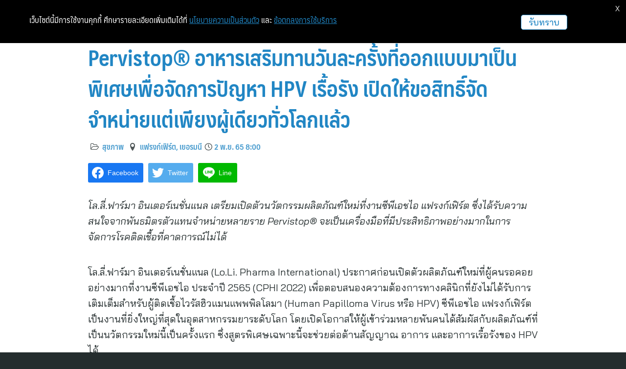

--- FILE ---
content_type: text/html; charset=UTF-8
request_url: https://www.thaipr.net/health/3259935
body_size: 31023
content:
<!DOCTYPE html>
<html lang="en-US">

<head>
    <meta charset="UTF-8">
    <meta name="viewport" content="width=device-width, initial-scale=1">
    <link rel="profile" href="https://gmpg.org/xfn/11">
    <meta name='robots' content='index, follow, max-image-preview:large, max-snippet:-1, max-video-preview:-1' />

	<!-- This site is optimized with the Yoast SEO plugin v19.13 - https://yoast.com/wordpress/plugins/seo/ -->
	<title>Pervistop® อาหารเสริมทานวันละครั้งที่ออกแบบมาเป็นพิเศษเพื่อจัดการปัญหา HPV เรื้อรัง เปิดให้ขอสิทธิ์จัดจำหน่ายแต่เพียงผู้เดียวทั่วโลกแล้ว | ThaiPR.NET</title>
	<link rel="canonical" href="https://www.thaipr.net/health/3259935" />
	<meta property="og:locale" content="en_US" />
	<meta property="og:type" content="article" />
	<meta property="og:title" content="Pervistop® อาหารเสริมทานวันละครั้งที่ออกแบบมาเป็นพิเศษเพื่อจัดการปัญหา HPV เรื้อรัง เปิดให้ขอสิทธิ์จัดจำหน่ายแต่เพียงผู้เดียวทั่วโลกแล้ว | ThaiPR.NET" />
	<meta property="og:description" content="โล.ลี่.ฟาร์มา อินเตอร์เนชั่นแนล เตรียมเปิดตัวนวัตกรรมผลิตภัณฑ์ใหม่ที่งานซีพีเอชไอ แฟรงก์เฟิร์ต ซึ่งได้รับความสนใจจากพันธมิตรตัวแทนจำหน่ายหลายราย Pervistop® จะเป็นเครื่องมือที่มีประสิทธิภาพอย่างมากในการจัดการโรคติดเชื้อที่คาดการณ์ไม่ได้ โล.ลี่.ฟาร์มา อินเตอร์เนชั่นแนล (Lo.Li. Pharma International) ประกาศก่อนเปิดตัวผลิตภัณฑ์ใหม่ที่ผู้คนรอคอยอย่างมากที่งานซีพีเอชไอ ประจำปี 2565 (CPHI 2022) เพื่อตอบสนองความต้องการทางคลินิกที่ยังไม่ได้รับการเติมเต็มสำหรับผู้ติดเชื้อไวรัสฮิวแมนแพพพิลโลมา (Human Papilloma Virus หรือ HPV) ซีพีเอชไอ แฟรงก์เฟิร์ต เป็นงานที่ยิ่งใหญ่ที่สุดในอุตสาหกรรมยาระดับโลก โดยเปิดโอกาสให้ผู้เข้าร่วมหลายพันคนได้สัมผัสกับผลิตภัณฑ์ที่เป็นนวัตกรรมใหม่นี้เป็นครั้งแรก ซึ่งสูตรพิเศษเฉพาะนี้จะช่วยต่อต้านสัญญาณ อาการ และอาการเรื้อรังของ HPV ได้ มูลนิธิโรคติดเชื้อแห่งชาติเปิดเผยว่า ประมาณ 80% ของผู้หญิงและผู้ชายที่มีเพศสัมพันธ์จะติดเชื้อ HPV ในบางช่วงของชีวิต HPV เป็นโรคติดต่อทางเพศสัมพันธ์ที่พบบ่อยที่สุดทั่วโลก และเป็นที่ทราบกันดีว่าทำให้เกิดมะเร็งบางชนิดและหูดหงอนไก่ &#8220;เราทราบดีว่า 95% ของโรคมะเร็งปากมดลูกเกิดจากเชื้อ HPV และมะเร็งปากมดลูกนั้นป้องกันได้เกือบทั้งหมด&#8221; คุณซาแมนธา เดอ ฟิลิปปิ (Samanta De Filippi) ผู้จัดการทั่วไปของโล.ลี่.ฟาร์มา อินเตอร์เนชั่นแนล กล่าว &#8220;Pervistop® ให้ทางเลือกที่แท้จริงในการกำจัดปัญหาต้นตอของ [&hellip;]" />
	<meta property="og:url" content="https://www.thaipr.net/health/3259935" />
	<meta property="og:site_name" content="ThaiPR.NET" />
	<meta property="article:publisher" content="https://www.facebook.com/thaipr.net" />
	<meta property="article:published_time" content="2022-11-02T01:00:00+00:00" />
	<meta name="author" content="thaipr.net" />
	<meta name="twitter:card" content="summary_large_image" />
	<meta name="twitter:creator" content="@ThaiPRdotnet" />
	<meta name="twitter:site" content="@ThaiPRdotnet" />
	<meta name="twitter:label1" content="Written by" />
	<meta name="twitter:data1" content="thaipr.net" />
	<script type="application/ld+json" class="yoast-schema-graph">{"@context":"https://schema.org","@graph":[{"@type":"Article","@id":"https://www.thaipr.net/health/3259935#article","isPartOf":{"@id":"https://www.thaipr.net/health/3259935"},"author":{"name":"thaipr.net","@id":"https://www.thaipr.net/#/schema/person/9025b8222ba9d3e333e5f0df7776fd43"},"headline":"Pervistop® อาหารเสริมทานวันละครั้งที่ออกแบบมาเป็นพิเศษเพื่อจัดการปัญหา HPV เรื้อรัง เปิดให้ขอสิทธิ์จัดจำหน่ายแต่เพียงผู้เดียวทั่วโลกแล้ว","datePublished":"2022-11-02T01:00:00+00:00","dateModified":"2022-11-02T01:00:00+00:00","mainEntityOfPage":{"@id":"https://www.thaipr.net/health/3259935"},"wordCount":69,"publisher":{"@id":"https://www.thaipr.net/#organization"},"keywords":["พีอาร์นิวส์ไวร์/อินโฟเควสท์"],"articleSection":["สุขภาพ"],"inLanguage":"en-US"},{"@type":"WebPage","@id":"https://www.thaipr.net/health/3259935","url":"https://www.thaipr.net/health/3259935","name":"Pervistop® อาหารเสริมทานวันละครั้งที่ออกแบบมาเป็นพิเศษเพื่อจัดการปัญหา HPV เรื้อรัง เปิดให้ขอสิทธิ์จัดจำหน่ายแต่เพียงผู้เดียวทั่วโลกแล้ว | ThaiPR.NET","isPartOf":{"@id":"https://www.thaipr.net/#website"},"datePublished":"2022-11-02T01:00:00+00:00","dateModified":"2022-11-02T01:00:00+00:00","breadcrumb":{"@id":"https://www.thaipr.net/health/3259935#breadcrumb"},"inLanguage":"en-US","potentialAction":[{"@type":"ReadAction","target":["https://www.thaipr.net/health/3259935"]}]},{"@type":"BreadcrumbList","@id":"https://www.thaipr.net/health/3259935#breadcrumb","itemListElement":[{"@type":"ListItem","position":1,"name":"Home","item":"https://www.thaipr.net/"},{"@type":"ListItem","position":2,"name":"Pervistop® อาหารเสริมทานวันละครั้งที่ออกแบบมาเป็นพิเศษเพื่อจัดการปัญหา HPV เรื้อรัง เปิดให้ขอสิทธิ์จัดจำหน่ายแต่เพียงผู้เดียวทั่วโลกแล้ว"}]},{"@type":"WebSite","@id":"https://www.thaipr.net/#website","url":"https://www.thaipr.net/","name":"ThaiPR.NET","description":"Press Release Distribution Center of Thailand","publisher":{"@id":"https://www.thaipr.net/#organization"},"potentialAction":[{"@type":"SearchAction","target":{"@type":"EntryPoint","urlTemplate":"https://www.thaipr.net/?s={search_term_string}"},"query-input":"required name=search_term_string"}],"inLanguage":"en-US"},{"@type":"Organization","@id":"https://www.thaipr.net/#organization","name":"InfoQuest Limited","url":"https://www.thaipr.net/","logo":{"@type":"ImageObject","inLanguage":"en-US","@id":"https://www.thaipr.net/#/schema/logo/image/","url":"https://www.thaipr.net/wp-content/uploads/2020/11/ThaiPR-Siteicon-1-1.png","contentUrl":"https://www.thaipr.net/wp-content/uploads/2020/11/ThaiPR-Siteicon-1-1.png","width":512,"height":512,"caption":"InfoQuest Limited"},"image":{"@id":"https://www.thaipr.net/#/schema/logo/image/"},"sameAs":["https://instagram.com/thaiprnet","https://www.facebook.com/thaipr.net","https://twitter.com/ThaiPRdotnet"]},{"@type":"Person","@id":"https://www.thaipr.net/#/schema/person/9025b8222ba9d3e333e5f0df7776fd43","name":"thaipr.net","image":{"@type":"ImageObject","inLanguage":"en-US","@id":"https://www.thaipr.net/#/schema/person/image/","url":"https://secure.gravatar.com/avatar/9810e10cf87b1fc634ede2e676cf9edf?s=96&d=mm&r=g","contentUrl":"https://secure.gravatar.com/avatar/9810e10cf87b1fc634ede2e676cf9edf?s=96&d=mm&r=g","caption":"thaipr.net"},"url":"https://www.thaipr.net/author/editor_thaipr"}]}</script>
	<!-- / Yoast SEO plugin. -->


<link rel='dns-prefetch' href='//fonts.googleapis.com' />
<link rel="alternate" type="application/rss+xml" title="ThaiPR.NET &raquo; Feed" href="https://www.thaipr.net/feed" />
<link rel="alternate" type="application/rss+xml" title="ThaiPR.NET &raquo; Comments Feed" href="https://www.thaipr.net/comments/feed" />
<script type="text/javascript">
window._wpemojiSettings = {"baseUrl":"https:\/\/s.w.org\/images\/core\/emoji\/14.0.0\/72x72\/","ext":".png","svgUrl":"https:\/\/s.w.org\/images\/core\/emoji\/14.0.0\/svg\/","svgExt":".svg","source":{"concatemoji":"https:\/\/www.thaipr.net\/wp-includes\/js\/wp-emoji-release.min.js?ver=6.1.1"}};
/*! This file is auto-generated */
!function(e,a,t){var n,r,o,i=a.createElement("canvas"),p=i.getContext&&i.getContext("2d");function s(e,t){var a=String.fromCharCode,e=(p.clearRect(0,0,i.width,i.height),p.fillText(a.apply(this,e),0,0),i.toDataURL());return p.clearRect(0,0,i.width,i.height),p.fillText(a.apply(this,t),0,0),e===i.toDataURL()}function c(e){var t=a.createElement("script");t.src=e,t.defer=t.type="text/javascript",a.getElementsByTagName("head")[0].appendChild(t)}for(o=Array("flag","emoji"),t.supports={everything:!0,everythingExceptFlag:!0},r=0;r<o.length;r++)t.supports[o[r]]=function(e){if(p&&p.fillText)switch(p.textBaseline="top",p.font="600 32px Arial",e){case"flag":return s([127987,65039,8205,9895,65039],[127987,65039,8203,9895,65039])?!1:!s([55356,56826,55356,56819],[55356,56826,8203,55356,56819])&&!s([55356,57332,56128,56423,56128,56418,56128,56421,56128,56430,56128,56423,56128,56447],[55356,57332,8203,56128,56423,8203,56128,56418,8203,56128,56421,8203,56128,56430,8203,56128,56423,8203,56128,56447]);case"emoji":return!s([129777,127995,8205,129778,127999],[129777,127995,8203,129778,127999])}return!1}(o[r]),t.supports.everything=t.supports.everything&&t.supports[o[r]],"flag"!==o[r]&&(t.supports.everythingExceptFlag=t.supports.everythingExceptFlag&&t.supports[o[r]]);t.supports.everythingExceptFlag=t.supports.everythingExceptFlag&&!t.supports.flag,t.DOMReady=!1,t.readyCallback=function(){t.DOMReady=!0},t.supports.everything||(n=function(){t.readyCallback()},a.addEventListener?(a.addEventListener("DOMContentLoaded",n,!1),e.addEventListener("load",n,!1)):(e.attachEvent("onload",n),a.attachEvent("onreadystatechange",function(){"complete"===a.readyState&&t.readyCallback()})),(e=t.source||{}).concatemoji?c(e.concatemoji):e.wpemoji&&e.twemoji&&(c(e.twemoji),c(e.wpemoji)))}(window,document,window._wpemojiSettings);
</script>
<style type="text/css">
img.wp-smiley,
img.emoji {
	display: inline !important;
	border: none !important;
	box-shadow: none !important;
	height: 1em !important;
	width: 1em !important;
	margin: 0 0.07em !important;
	vertical-align: -0.1em !important;
	background: none !important;
	padding: 0 !important;
}
</style>
	<link rel='stylesheet' id='wp-block-library-css' href='https://www.thaipr.net/wp-includes/css/dist/block-library/style.min.css?ver=6.1.1' type='text/css' media='all' />
<link rel='stylesheet' id='classic-theme-styles-css' href='https://www.thaipr.net/wp-includes/css/classic-themes.min.css?ver=1' type='text/css' media='all' />
<style id='global-styles-inline-css' type='text/css'>
body{--wp--preset--color--black: #000000;--wp--preset--color--cyan-bluish-gray: #abb8c3;--wp--preset--color--white: #ffffff;--wp--preset--color--pale-pink: #f78da7;--wp--preset--color--vivid-red: #cf2e2e;--wp--preset--color--luminous-vivid-orange: #ff6900;--wp--preset--color--luminous-vivid-amber: #fcb900;--wp--preset--color--light-green-cyan: #7bdcb5;--wp--preset--color--vivid-green-cyan: #00d084;--wp--preset--color--pale-cyan-blue: #8ed1fc;--wp--preset--color--vivid-cyan-blue: #0693e3;--wp--preset--color--vivid-purple: #9b51e0;--wp--preset--gradient--vivid-cyan-blue-to-vivid-purple: linear-gradient(135deg,rgba(6,147,227,1) 0%,rgb(155,81,224) 100%);--wp--preset--gradient--light-green-cyan-to-vivid-green-cyan: linear-gradient(135deg,rgb(122,220,180) 0%,rgb(0,208,130) 100%);--wp--preset--gradient--luminous-vivid-amber-to-luminous-vivid-orange: linear-gradient(135deg,rgba(252,185,0,1) 0%,rgba(255,105,0,1) 100%);--wp--preset--gradient--luminous-vivid-orange-to-vivid-red: linear-gradient(135deg,rgba(255,105,0,1) 0%,rgb(207,46,46) 100%);--wp--preset--gradient--very-light-gray-to-cyan-bluish-gray: linear-gradient(135deg,rgb(238,238,238) 0%,rgb(169,184,195) 100%);--wp--preset--gradient--cool-to-warm-spectrum: linear-gradient(135deg,rgb(74,234,220) 0%,rgb(151,120,209) 20%,rgb(207,42,186) 40%,rgb(238,44,130) 60%,rgb(251,105,98) 80%,rgb(254,248,76) 100%);--wp--preset--gradient--blush-light-purple: linear-gradient(135deg,rgb(255,206,236) 0%,rgb(152,150,240) 100%);--wp--preset--gradient--blush-bordeaux: linear-gradient(135deg,rgb(254,205,165) 0%,rgb(254,45,45) 50%,rgb(107,0,62) 100%);--wp--preset--gradient--luminous-dusk: linear-gradient(135deg,rgb(255,203,112) 0%,rgb(199,81,192) 50%,rgb(65,88,208) 100%);--wp--preset--gradient--pale-ocean: linear-gradient(135deg,rgb(255,245,203) 0%,rgb(182,227,212) 50%,rgb(51,167,181) 100%);--wp--preset--gradient--electric-grass: linear-gradient(135deg,rgb(202,248,128) 0%,rgb(113,206,126) 100%);--wp--preset--gradient--midnight: linear-gradient(135deg,rgb(2,3,129) 0%,rgb(40,116,252) 100%);--wp--preset--duotone--dark-grayscale: url('#wp-duotone-dark-grayscale');--wp--preset--duotone--grayscale: url('#wp-duotone-grayscale');--wp--preset--duotone--purple-yellow: url('#wp-duotone-purple-yellow');--wp--preset--duotone--blue-red: url('#wp-duotone-blue-red');--wp--preset--duotone--midnight: url('#wp-duotone-midnight');--wp--preset--duotone--magenta-yellow: url('#wp-duotone-magenta-yellow');--wp--preset--duotone--purple-green: url('#wp-duotone-purple-green');--wp--preset--duotone--blue-orange: url('#wp-duotone-blue-orange');--wp--preset--font-size--small: 13px;--wp--preset--font-size--medium: 20px;--wp--preset--font-size--large: 36px;--wp--preset--font-size--x-large: 42px;--wp--preset--spacing--20: 0.44rem;--wp--preset--spacing--30: 0.67rem;--wp--preset--spacing--40: 1rem;--wp--preset--spacing--50: 1.5rem;--wp--preset--spacing--60: 2.25rem;--wp--preset--spacing--70: 3.38rem;--wp--preset--spacing--80: 5.06rem;}:where(.is-layout-flex){gap: 0.5em;}body .is-layout-flow > .alignleft{float: left;margin-inline-start: 0;margin-inline-end: 2em;}body .is-layout-flow > .alignright{float: right;margin-inline-start: 2em;margin-inline-end: 0;}body .is-layout-flow > .aligncenter{margin-left: auto !important;margin-right: auto !important;}body .is-layout-constrained > .alignleft{float: left;margin-inline-start: 0;margin-inline-end: 2em;}body .is-layout-constrained > .alignright{float: right;margin-inline-start: 2em;margin-inline-end: 0;}body .is-layout-constrained > .aligncenter{margin-left: auto !important;margin-right: auto !important;}body .is-layout-constrained > :where(:not(.alignleft):not(.alignright):not(.alignfull)){max-width: var(--wp--style--global--content-size);margin-left: auto !important;margin-right: auto !important;}body .is-layout-constrained > .alignwide{max-width: var(--wp--style--global--wide-size);}body .is-layout-flex{display: flex;}body .is-layout-flex{flex-wrap: wrap;align-items: center;}body .is-layout-flex > *{margin: 0;}:where(.wp-block-columns.is-layout-flex){gap: 2em;}.has-black-color{color: var(--wp--preset--color--black) !important;}.has-cyan-bluish-gray-color{color: var(--wp--preset--color--cyan-bluish-gray) !important;}.has-white-color{color: var(--wp--preset--color--white) !important;}.has-pale-pink-color{color: var(--wp--preset--color--pale-pink) !important;}.has-vivid-red-color{color: var(--wp--preset--color--vivid-red) !important;}.has-luminous-vivid-orange-color{color: var(--wp--preset--color--luminous-vivid-orange) !important;}.has-luminous-vivid-amber-color{color: var(--wp--preset--color--luminous-vivid-amber) !important;}.has-light-green-cyan-color{color: var(--wp--preset--color--light-green-cyan) !important;}.has-vivid-green-cyan-color{color: var(--wp--preset--color--vivid-green-cyan) !important;}.has-pale-cyan-blue-color{color: var(--wp--preset--color--pale-cyan-blue) !important;}.has-vivid-cyan-blue-color{color: var(--wp--preset--color--vivid-cyan-blue) !important;}.has-vivid-purple-color{color: var(--wp--preset--color--vivid-purple) !important;}.has-black-background-color{background-color: var(--wp--preset--color--black) !important;}.has-cyan-bluish-gray-background-color{background-color: var(--wp--preset--color--cyan-bluish-gray) !important;}.has-white-background-color{background-color: var(--wp--preset--color--white) !important;}.has-pale-pink-background-color{background-color: var(--wp--preset--color--pale-pink) !important;}.has-vivid-red-background-color{background-color: var(--wp--preset--color--vivid-red) !important;}.has-luminous-vivid-orange-background-color{background-color: var(--wp--preset--color--luminous-vivid-orange) !important;}.has-luminous-vivid-amber-background-color{background-color: var(--wp--preset--color--luminous-vivid-amber) !important;}.has-light-green-cyan-background-color{background-color: var(--wp--preset--color--light-green-cyan) !important;}.has-vivid-green-cyan-background-color{background-color: var(--wp--preset--color--vivid-green-cyan) !important;}.has-pale-cyan-blue-background-color{background-color: var(--wp--preset--color--pale-cyan-blue) !important;}.has-vivid-cyan-blue-background-color{background-color: var(--wp--preset--color--vivid-cyan-blue) !important;}.has-vivid-purple-background-color{background-color: var(--wp--preset--color--vivid-purple) !important;}.has-black-border-color{border-color: var(--wp--preset--color--black) !important;}.has-cyan-bluish-gray-border-color{border-color: var(--wp--preset--color--cyan-bluish-gray) !important;}.has-white-border-color{border-color: var(--wp--preset--color--white) !important;}.has-pale-pink-border-color{border-color: var(--wp--preset--color--pale-pink) !important;}.has-vivid-red-border-color{border-color: var(--wp--preset--color--vivid-red) !important;}.has-luminous-vivid-orange-border-color{border-color: var(--wp--preset--color--luminous-vivid-orange) !important;}.has-luminous-vivid-amber-border-color{border-color: var(--wp--preset--color--luminous-vivid-amber) !important;}.has-light-green-cyan-border-color{border-color: var(--wp--preset--color--light-green-cyan) !important;}.has-vivid-green-cyan-border-color{border-color: var(--wp--preset--color--vivid-green-cyan) !important;}.has-pale-cyan-blue-border-color{border-color: var(--wp--preset--color--pale-cyan-blue) !important;}.has-vivid-cyan-blue-border-color{border-color: var(--wp--preset--color--vivid-cyan-blue) !important;}.has-vivid-purple-border-color{border-color: var(--wp--preset--color--vivid-purple) !important;}.has-vivid-cyan-blue-to-vivid-purple-gradient-background{background: var(--wp--preset--gradient--vivid-cyan-blue-to-vivid-purple) !important;}.has-light-green-cyan-to-vivid-green-cyan-gradient-background{background: var(--wp--preset--gradient--light-green-cyan-to-vivid-green-cyan) !important;}.has-luminous-vivid-amber-to-luminous-vivid-orange-gradient-background{background: var(--wp--preset--gradient--luminous-vivid-amber-to-luminous-vivid-orange) !important;}.has-luminous-vivid-orange-to-vivid-red-gradient-background{background: var(--wp--preset--gradient--luminous-vivid-orange-to-vivid-red) !important;}.has-very-light-gray-to-cyan-bluish-gray-gradient-background{background: var(--wp--preset--gradient--very-light-gray-to-cyan-bluish-gray) !important;}.has-cool-to-warm-spectrum-gradient-background{background: var(--wp--preset--gradient--cool-to-warm-spectrum) !important;}.has-blush-light-purple-gradient-background{background: var(--wp--preset--gradient--blush-light-purple) !important;}.has-blush-bordeaux-gradient-background{background: var(--wp--preset--gradient--blush-bordeaux) !important;}.has-luminous-dusk-gradient-background{background: var(--wp--preset--gradient--luminous-dusk) !important;}.has-pale-ocean-gradient-background{background: var(--wp--preset--gradient--pale-ocean) !important;}.has-electric-grass-gradient-background{background: var(--wp--preset--gradient--electric-grass) !important;}.has-midnight-gradient-background{background: var(--wp--preset--gradient--midnight) !important;}.has-small-font-size{font-size: var(--wp--preset--font-size--small) !important;}.has-medium-font-size{font-size: var(--wp--preset--font-size--medium) !important;}.has-large-font-size{font-size: var(--wp--preset--font-size--large) !important;}.has-x-large-font-size{font-size: var(--wp--preset--font-size--x-large) !important;}
.wp-block-navigation a:where(:not(.wp-element-button)){color: inherit;}
:where(.wp-block-columns.is-layout-flex){gap: 2em;}
.wp-block-pullquote{font-size: 1.5em;line-height: 1.6;}
</style>
<link rel='stylesheet' id='seed-social-css' href='https://www.thaipr.net/wp-content/plugins/seed-social/style.css?ver=2021.02' type='text/css' media='all' />
<link rel='stylesheet' id='s-mobile-css' href='https://www.thaipr.net/wp-content/themes/thaipr_plant/css/mobile.css?ver=1604572427' type='text/css' media='all' />
<link rel='stylesheet' id='s-desktop-css' href='https://www.thaipr.net/wp-content/themes/thaipr_plant/css/desktop.css?ver=1604572427' type='text/css' media='(min-width: 992px)' />
<link rel='stylesheet' id='elementor-icons-css' href='https://www.thaipr.net/wp-content/plugins/elementor/assets/lib/eicons/css/elementor-icons.min.css?ver=5.11.0' type='text/css' media='all' />
<link rel='stylesheet' id='elementor-animations-css' href='https://www.thaipr.net/wp-content/plugins/elementor/assets/lib/animations/animations.min.css?ver=3.1.4' type='text/css' media='all' />
<link rel='stylesheet' id='elementor-frontend-legacy-css' href='https://www.thaipr.net/wp-content/plugins/elementor/assets/css/frontend-legacy.min.css?ver=3.1.4' type='text/css' media='all' />
<link rel='stylesheet' id='elementor-frontend-css' href='https://www.thaipr.net/wp-content/plugins/elementor/assets/css/frontend.min.css?ver=3.1.4' type='text/css' media='all' />
<link rel='stylesheet' id='elementor-post-3368378-css' href='https://www.thaipr.net/wp-content/uploads/elementor/css/post-3368378.css?ver=1691637735' type='text/css' media='all' />
<link rel='stylesheet' id='elementor-pro-css' href='https://www.thaipr.net/wp-content/plugins/elementor-pro/assets/css/frontend.min.css?ver=3.2.1' type='text/css' media='all' />
<link rel='stylesheet' id='elementor-global-css' href='https://www.thaipr.net/wp-content/uploads/elementor/css/global.css?ver=1617957085' type='text/css' media='all' />
<link rel='stylesheet' id='elementor-post-3000570-css' href='https://www.thaipr.net/wp-content/uploads/elementor/css/post-3000570.css?ver=1735806404' type='text/css' media='all' />
<link rel='stylesheet' id='thaipr-style-css' href='https://www.thaipr.net/wp-content/plugins/thaipr_functions/css/thaipr.css?ver=202403011240' type='text/css' media='all' />
<link rel='stylesheet' id='google-font-baijamjuree-css' href='https://fonts.googleapis.com/css?family=Bai+Jamjuree&#038;display=swap&#038;ver=6.1.1' type='text/css' media='all' />
<link rel='stylesheet' id='google-fonts-1-css' href='https://fonts.googleapis.com/css?family=Roboto%3A100%2C100italic%2C200%2C200italic%2C300%2C300italic%2C400%2C400italic%2C500%2C500italic%2C600%2C600italic%2C700%2C700italic%2C800%2C800italic%2C900%2C900italic%7CRoboto+Slab%3A100%2C100italic%2C200%2C200italic%2C300%2C300italic%2C400%2C400italic%2C500%2C500italic%2C600%2C600italic%2C700%2C700italic%2C800%2C800italic%2C900%2C900italic%7CBai+Jamjuree%3A100%2C100italic%2C200%2C200italic%2C300%2C300italic%2C400%2C400italic%2C500%2C500italic%2C600%2C600italic%2C700%2C700italic%2C800%2C800italic%2C900%2C900italic&#038;ver=6.1.1' type='text/css' media='all' />
<link rel='stylesheet' id='elementor-icons-shared-0-css' href='https://www.thaipr.net/wp-content/plugins/elementor/assets/lib/font-awesome/css/fontawesome.min.css?ver=5.15.1' type='text/css' media='all' />
<link rel='stylesheet' id='elementor-icons-fa-brands-css' href='https://www.thaipr.net/wp-content/plugins/elementor/assets/lib/font-awesome/css/brands.min.css?ver=5.15.1' type='text/css' media='all' />
<link rel='stylesheet' id='elementor-icons-fa-solid-css' href='https://www.thaipr.net/wp-content/plugins/elementor/assets/lib/font-awesome/css/solid.min.css?ver=5.15.1' type='text/css' media='all' />
<script type="text/javascript">
            window._nslDOMReady = function (callback) {
                if ( document.readyState === "complete" || document.readyState === "interactive" ) {
                    callback();
                } else {
                    document.addEventListener( "DOMContentLoaded", callback );
                }
            };
            </script><!--n2css--><link rel="https://api.w.org/" href="https://www.thaipr.net/wp-json/" /><link rel="alternate" type="application/json" href="https://www.thaipr.net/wp-json/wp/v2/posts/3259935" /><link rel="EditURI" type="application/rsd+xml" title="RSD" href="https://www.thaipr.net/xmlrpc.php?rsd" />
<link rel="wlwmanifest" type="application/wlwmanifest+xml" href="https://www.thaipr.net/wp-includes/wlwmanifest.xml" />
<meta name="generator" content="WordPress 6.1.1" />
<link rel='shortlink' href='https://www.thaipr.net/?p=3259935' />
<link rel="alternate" type="application/json+oembed" href="https://www.thaipr.net/wp-json/oembed/1.0/embed?url=https%3A%2F%2Fwww.thaipr.net%2Fhealth%2F3259935" />
<link rel="alternate" type="text/xml+oembed" href="https://www.thaipr.net/wp-json/oembed/1.0/embed?url=https%3A%2F%2Fwww.thaipr.net%2Fhealth%2F3259935&#038;format=xml" />
<script type="application/javascript" src="//anymind360.com/js/1520/ats.js"></script>

<link rel="apple-touch-icon" sizes="180x180" href="/apple-touch-icon.png">
<link rel="apple-touch-icon" sizes="120x120" href="/apple-touch-icon-120x120.png">
<link rel="apple-touch-icon" sizes="152x152" href="/apple-touch-icon-152x152.png">
<link rel="apple-touch-icon-precomposed" sizes="57x57" href="/apple-touch-icon-precomposed.png">
<link rel="apple-touch-icon-precomposed" sizes="120x120" href="/apple-touch-icon-120x120-precomposed.png">
<link rel="apple-touch-icon-precomposed" sizes="152x152" href="/apple-touch-icon-152x152-precomposed.png">
<link rel="icon" type="image/png" sizes="32x32" href="/favicon-32x32.png">
<link rel="icon" type="image/png" sizes="16x16" href="/favicon-16x16.png">
<link rel="manifest" href="/site.webmanifest" crossorigin="use-credentials">
<link rel="mask-icon" href="/safari-pinned-tab.svg" color="#5bbad5">
<meta name="msapplication-config" content="IEconfig.xml"/>
<meta name="theme-color" content="#ffffff"><style type="text/css">div.nsl-container[data-align="left"] {
    text-align: left;
}

div.nsl-container[data-align="center"] {
    text-align: center;
}

div.nsl-container[data-align="right"] {
    text-align: right;
}


div.nsl-container div.nsl-container-buttons a[data-plugin="nsl"] {
    text-decoration: none;
    box-shadow: none;
    border: 0;
}

div.nsl-container .nsl-container-buttons {
    display: flex;
    padding: 5px 0;
}

div.nsl-container.nsl-container-block .nsl-container-buttons {
    display: inline-grid;
    grid-template-columns: minmax(145px, auto);
}

div.nsl-container-block-fullwidth .nsl-container-buttons {
    flex-flow: column;
    align-items: center;
}

div.nsl-container-block-fullwidth .nsl-container-buttons a,
div.nsl-container-block .nsl-container-buttons a {
    flex: 1 1 auto;
    display: block;
    margin: 5px 0;
    width: 100%;
}

div.nsl-container-inline {
    margin: -5px;
    text-align: left;
}

div.nsl-container-inline .nsl-container-buttons {
    justify-content: center;
    flex-wrap: wrap;
}

div.nsl-container-inline .nsl-container-buttons a {
    margin: 5px;
    display: inline-block;
}

div.nsl-container-grid .nsl-container-buttons {
    flex-flow: row;
    align-items: center;
    flex-wrap: wrap;
}

div.nsl-container-grid .nsl-container-buttons a {
    flex: 1 1 auto;
    display: block;
    margin: 5px;
    max-width: 280px;
    width: 100%;
}

@media only screen and (min-width: 650px) {
    div.nsl-container-grid .nsl-container-buttons a {
        width: auto;
    }
}

div.nsl-container .nsl-button {
    cursor: pointer;
    vertical-align: top;
    border-radius: 4px;
}

div.nsl-container .nsl-button-default {
    color: #fff;
    display: flex;
}

div.nsl-container .nsl-button-icon {
    display: inline-block;
}

div.nsl-container .nsl-button-svg-container {
    flex: 0 0 auto;
    padding: 8px;
    display: flex;
    align-items: center;
}

div.nsl-container svg {
    height: 24px;
    width: 24px;
    vertical-align: top;
}

div.nsl-container .nsl-button-default div.nsl-button-label-container {
    margin: 0 24px 0 12px;
    padding: 10px 0;
    font-family: Helvetica, Arial, sans-serif;
    font-size: 16px;
    line-height: 20px;
    letter-spacing: .25px;
    overflow: hidden;
    text-align: center;
    text-overflow: clip;
    white-space: nowrap;
    flex: 1 1 auto;
    -webkit-font-smoothing: antialiased;
    -moz-osx-font-smoothing: grayscale;
    text-transform: none;
    display: inline-block;
}

div.nsl-container .nsl-button-google[data-skin="dark"] .nsl-button-svg-container {
    margin: 1px;
    padding: 7px;
    border-radius: 3px;
    background: #fff;
}

div.nsl-container .nsl-button-google[data-skin="light"] {
    border-radius: 1px;
    box-shadow: 0 1px 5px 0 rgba(0, 0, 0, .25);
    color: RGBA(0, 0, 0, 0.54);
}

div.nsl-container .nsl-button-apple .nsl-button-svg-container {
    padding: 0 6px;
}

div.nsl-container .nsl-button-apple .nsl-button-svg-container svg {
    height: 40px;
    width: auto;
}

div.nsl-container .nsl-button-apple[data-skin="light"] {
    color: #000;
    box-shadow: 0 0 0 1px #000;
}

div.nsl-container .nsl-button-facebook[data-skin="white"] {
    color: #000;
    box-shadow: inset 0 0 0 1px #000;
}

div.nsl-container .nsl-button-facebook[data-skin="light"] {
    color: #1877F2;
    box-shadow: inset 0 0 0 1px #1877F2;
}

div.nsl-container .nsl-button-apple div.nsl-button-label-container {
    font-size: 17px;
    font-family: -apple-system, BlinkMacSystemFont, "Segoe UI", Roboto, Helvetica, Arial, sans-serif, "Apple Color Emoji", "Segoe UI Emoji", "Segoe UI Symbol";
}

div.nsl-container .nsl-button-slack div.nsl-button-label-container {
    font-size: 17px;
    font-family: -apple-system, BlinkMacSystemFont, "Segoe UI", Roboto, Helvetica, Arial, sans-serif, "Apple Color Emoji", "Segoe UI Emoji", "Segoe UI Symbol";
}

div.nsl-container .nsl-button-slack[data-skin="light"] {
    color: #000000;
    box-shadow: inset 0 0 0 1px #DDDDDD;
}

div.nsl-container .nsl-button-tiktok[data-skin="light"] {
    color: #161823;
    box-shadow: 0 0 0 1px rgba(22, 24, 35, 0.12);
}


div.nsl-container .nsl-button-kakao {
    color: rgba(0, 0, 0, 0.85);
}

.nsl-clear {
    clear: both;
}

.nsl-container {
    clear: both;
}

/*Button align start*/

div.nsl-container-inline[data-align="left"] .nsl-container-buttons {
    justify-content: flex-start;
}

div.nsl-container-inline[data-align="center"] .nsl-container-buttons {
    justify-content: center;
}

div.nsl-container-inline[data-align="right"] .nsl-container-buttons {
    justify-content: flex-end;
}


div.nsl-container-grid[data-align="left"] .nsl-container-buttons {
    justify-content: flex-start;
}

div.nsl-container-grid[data-align="center"] .nsl-container-buttons {
    justify-content: center;
}

div.nsl-container-grid[data-align="right"] .nsl-container-buttons {
    justify-content: flex-end;
}

div.nsl-container-grid[data-align="space-around"] .nsl-container-buttons {
    justify-content: space-around;
}

div.nsl-container-grid[data-align="space-between"] .nsl-container-buttons {
    justify-content: space-between;
}

/* Button align end*/

/* Redirect */

#nsl-redirect-overlay {
    display: flex;
    flex-direction: column;
    justify-content: center;
    align-items: center;
    position: fixed;
    z-index: 1000000;
    left: 0;
    top: 0;
    width: 100%;
    height: 100%;
    backdrop-filter: blur(1px);
    background-color: RGBA(0, 0, 0, .32);;
}

#nsl-redirect-overlay-container {
    display: flex;
    flex-direction: column;
    justify-content: center;
    align-items: center;
    background-color: white;
    padding: 30px;
    border-radius: 10px;
}

#nsl-redirect-overlay-spinner {
    content: '';
    display: block;
    margin: 20px;
    border: 9px solid RGBA(0, 0, 0, .6);
    border-top: 9px solid #fff;
    border-radius: 50%;
    box-shadow: inset 0 0 0 1px RGBA(0, 0, 0, .6), 0 0 0 1px RGBA(0, 0, 0, .6);
    width: 40px;
    height: 40px;
    animation: nsl-loader-spin 2s linear infinite;
}

@keyframes nsl-loader-spin {
    0% {
        transform: rotate(0deg)
    }
    to {
        transform: rotate(360deg)
    }
}

#nsl-redirect-overlay-title {
    font-family: -apple-system, BlinkMacSystemFont, "Segoe UI", Roboto, Oxygen-Sans, Ubuntu, Cantarell, "Helvetica Neue", sans-serif;
    font-size: 18px;
    font-weight: bold;
    color: #3C434A;
}

#nsl-redirect-overlay-text {
    font-family: -apple-system, BlinkMacSystemFont, "Segoe UI", Roboto, Oxygen-Sans, Ubuntu, Cantarell, "Helvetica Neue", sans-serif;
    text-align: center;
    font-size: 14px;
    color: #3C434A;
}

/* Redirect END*/</style>		<style type="text/css" id="wp-custom-css">
			.site-content {
    color: inherit;
}
.home .site-content {padding-top: 0px;}

.elementor-widget-smartslider a{color: #7ecefc !important;}

#primary-menu .menu-item-has-children>a:first-child:after {
	font-family: "seed-icons" !important;
	content: "\e941";
	padding-left: 2px;
}

.site-nav-m .menu-item-has-children.active>.sub-menu{
	text-indent:20px;
}
@media (max-width: 991px){
.site-branding img {
    padding-bottom: 10px;
    padding-top: 10px;
}
.content-item .pic, .content-item .pic img {
    max-height: 400px !important;
}
}
@media (min-width: 481px) and (max-width: 740px){
.content-item .pic, .content-item .pic img {
    max-height: 260px !important;
}
}
@media (max-width: 480px){
.content-item .pic, .content-item .pic img {
    max-height: 180px !important;
}
}
.content-item.-list .info.text {
    width: 100%;
}

.content-item .entry-title{
	  display: -webkit-box;
    overflow: hidden;
    -webkit-box-orient: vertical;
    -webkit-line-clamp: 3;
		color: #2186c4 !important;
}

.single-post .entry-content>table tr td {border: 1px solid #dbdbdb;padding: 5px;font-size:16px;margin: 0 0 1em;}
.single-post .entry-content>table {margin: 0 0 1em; width:100%;}

.widget_media_image {text-align:center;}

@media (min-width: 992px){
#primary-menu ul.sub-menu {
width: 210px;
}

#primary-menu ul.sub-menu li {
display: inline-block;
float: left;
width: 100px;
}

#primary-menu ul.sub-menu li:nth-child(odd) {
float: left;
margin-right: 10px;
}
}

.elementor-post__title {
    display: -webkit-box;
    overflow: hidden;
    -webkit-box-orient: vertical;
    -webkit-line-clamp: 3;
		color: #2186c4 !important;
}
.content-pagination a {
    color: #242d2e !important;
}

.content-pagination .current {
    color: #2186C4 !important;
    border: 2px solid #2186C4;
}

.content-pagination a:hover, .current a:hover {
    color: #7ecefc !important;
    border-color: #7ecefc;
}

div#n2-ss-3 .n2-ss-slide-backgrounds {
    background-color: #3f464d;
}

.n2-ss-layer.n2-ow.ss-title{
	display: -webkit-box;
    overflow: hidden !important;
    -webkit-box-orient: vertical;
    -webkit-line-clamp: 2;
}		</style>
		<style id="kirki-inline-styles">@media(min-width: 992px){.site-header, .site-header-space, .site-header > .s-container{height:70px;}.site-branding img{max-height:56px;height:56px;}}.site-header, .site-header a, .site-nav-d .sub-menu li > a{color:#2186c4;}.site-toggle b, .site-toggle b:after, .site-toggle b:before{background-color:#2186c4;}.site-header a:hover, .site-nav-d .sub-menu li > a:hover{color:#7ecefc;}.site-header a:active, .site-nav-d li.current-menu-item > a, .site-nav-d li.current-menu-ancestor > a, .site-nav-d li.current_page_item > a{color:#3f464d;}.site-header li:active, .site-nav-d li.current-menu-item, .site-nav-d li.current-menu-ancestor, .site-nav-d li.current_page_item{background-color:rgba(255,255,255,0);}.site-header, .site-nav-d .sub-menu{background:#ffffff;background-color:#ffffff;background-repeat:repeat;background-position:center center;background-attachment:scroll;-webkit-background-size:cover;-moz-background-size:cover;-ms-background-size:cover;-o-background-size:cover;background-size:cover;}.site-nav-m{top:50px;}.site-nav-m.active{height:calc(100vh - 50px);background-color:#242d2e;}.site-nav-m li a{color:rgba(255,255,255,0.9);}.site-nav-m li a:hover{color:rgba(255,255,255,1);}.site-nav-m li a:active, .site-nav-m li.current-menu-item a, .site-nav-m li.current-menu-ancestor a, .site-nav-m li.current_page_item a{color:rgba(255,255,255,0.6);}.site-nav-m li{border-bottom-color:rgba(255,255,255,0.15);}a{color:#2186c4;}.content-item .cat a{background:#2186c4;}a:hover{color:#7ecefc;}.content-item .cat a:hover{background:#7ecefc;}a:active{color:#ff8066;}body.home{background:#ffffff;}body{background:#ffffff;}.site-footer{background-color:#3f464d;}.site-footer .site-info{color:rgba(255,255,255,0.98);}.site-footer a{color:rgba(0,0,0,0.5);}.site-footer a:hover{color:rgba(0,0,0,0.6);}.site-footer a:active{color:rgba(0,0,0,0.3);}.woocommerce .button.alt, #page.site .button.alt, .site .s-button a, .site a.s-button{background:#0099fe;color:#ffffff;}.s-modal .search-form{border-bottom-color:#0099fe;}.s-modal-close:hover{color:#0099fe;}.woocommerce .button.alt:hover, #page.site .button.alt:hover, .site .s-button a:hover, .site a.s-button:hover{background:#004d80;color:#ffffff;}.site .button.alt, .site .s-button a, .site a.s-button{-webkit-border-radius:50px;-moz-border-radius:50px;border-radius:50px;}.woocommerce .button:not(.kt-button), #page .button:not(.kt-button){background:#0099fe;color:#ffffff;}.woocommerce .button:not(.kt-button):hover, #page .button:not(.kt-button):hover{background:#004d80;color:#ffffff;}#page .button:not(.kt-button){-webkit-border-radius:50px;-moz-border-radius:50px;border-radius:50px;}@media(max-width: 991px){.site-header, .site-header-space{height:50px;}.site-branding img{max-height:62px;height:62px;}}</style><style id="kirki_css" type="text/css">.site-header{position:fixed;}@media(max-width:991px){.s-autoshow-m.-hide{transform: translateY(-50px)}.s-autoshow-m.-show{transform: translateY(0)}}@media(min-width:992px){.site-header{position: fixed;}.s-autoshow-d.-hide{transform: translateY(-70px)}.s-autoshow-d.-show{transform: translateY(0)}.site-nav-d .sub-menu::before{border-bottom-color:#ffffff}}.site-title{display:none}.site-branding img{margin-right:0}.site-header{box-shadow: 0 0 8px rgba(0,0,0,0.15)}.content-item .byline,.content-item a.author{display:none}.content-item.-card{padding-bottom:15px}#main .add_to_cart_button {display:none;}</style>
    <!-- Global site tag (gtag.js) - Google Analytics -->
    <script async src="https://www.googletagmanager.com/gtag/js?id=UA-419527-1"></script>
    <script>
      window.dataLayer = window.dataLayer || [];
      function gtag(){dataLayer.push(arguments);}
      gtag('js', new Date());
    
      gtag('config', 'UA-419527-1');
    </script>
    
    <!-- Global site tag (gtag.js) - Google Analytics -->
    <script async src="https://www.googletagmanager.com/gtag/js?id=G-6X7K8VXPHQ"></script>
    <script>
      window.dataLayer = window.dataLayer || [];
      function gtag(){dataLayer.push(arguments);}
      gtag('js', new Date());

      gtag('config', 'G-6X7K8VXPHQ');
   </script>

</head>


<body class="post-template-default single single-post postid-3259935 single-format-standard wp-custom-logo elementor-default elementor-kit-3368378">
    <svg xmlns="http://www.w3.org/2000/svg" viewBox="0 0 0 0" width="0" height="0" focusable="false" role="none" style="visibility: hidden; position: absolute; left: -9999px; overflow: hidden;" ><defs><filter id="wp-duotone-dark-grayscale"><feColorMatrix color-interpolation-filters="sRGB" type="matrix" values=" .299 .587 .114 0 0 .299 .587 .114 0 0 .299 .587 .114 0 0 .299 .587 .114 0 0 " /><feComponentTransfer color-interpolation-filters="sRGB" ><feFuncR type="table" tableValues="0 0.49803921568627" /><feFuncG type="table" tableValues="0 0.49803921568627" /><feFuncB type="table" tableValues="0 0.49803921568627" /><feFuncA type="table" tableValues="1 1" /></feComponentTransfer><feComposite in2="SourceGraphic" operator="in" /></filter></defs></svg><svg xmlns="http://www.w3.org/2000/svg" viewBox="0 0 0 0" width="0" height="0" focusable="false" role="none" style="visibility: hidden; position: absolute; left: -9999px; overflow: hidden;" ><defs><filter id="wp-duotone-grayscale"><feColorMatrix color-interpolation-filters="sRGB" type="matrix" values=" .299 .587 .114 0 0 .299 .587 .114 0 0 .299 .587 .114 0 0 .299 .587 .114 0 0 " /><feComponentTransfer color-interpolation-filters="sRGB" ><feFuncR type="table" tableValues="0 1" /><feFuncG type="table" tableValues="0 1" /><feFuncB type="table" tableValues="0 1" /><feFuncA type="table" tableValues="1 1" /></feComponentTransfer><feComposite in2="SourceGraphic" operator="in" /></filter></defs></svg><svg xmlns="http://www.w3.org/2000/svg" viewBox="0 0 0 0" width="0" height="0" focusable="false" role="none" style="visibility: hidden; position: absolute; left: -9999px; overflow: hidden;" ><defs><filter id="wp-duotone-purple-yellow"><feColorMatrix color-interpolation-filters="sRGB" type="matrix" values=" .299 .587 .114 0 0 .299 .587 .114 0 0 .299 .587 .114 0 0 .299 .587 .114 0 0 " /><feComponentTransfer color-interpolation-filters="sRGB" ><feFuncR type="table" tableValues="0.54901960784314 0.98823529411765" /><feFuncG type="table" tableValues="0 1" /><feFuncB type="table" tableValues="0.71764705882353 0.25490196078431" /><feFuncA type="table" tableValues="1 1" /></feComponentTransfer><feComposite in2="SourceGraphic" operator="in" /></filter></defs></svg><svg xmlns="http://www.w3.org/2000/svg" viewBox="0 0 0 0" width="0" height="0" focusable="false" role="none" style="visibility: hidden; position: absolute; left: -9999px; overflow: hidden;" ><defs><filter id="wp-duotone-blue-red"><feColorMatrix color-interpolation-filters="sRGB" type="matrix" values=" .299 .587 .114 0 0 .299 .587 .114 0 0 .299 .587 .114 0 0 .299 .587 .114 0 0 " /><feComponentTransfer color-interpolation-filters="sRGB" ><feFuncR type="table" tableValues="0 1" /><feFuncG type="table" tableValues="0 0.27843137254902" /><feFuncB type="table" tableValues="0.5921568627451 0.27843137254902" /><feFuncA type="table" tableValues="1 1" /></feComponentTransfer><feComposite in2="SourceGraphic" operator="in" /></filter></defs></svg><svg xmlns="http://www.w3.org/2000/svg" viewBox="0 0 0 0" width="0" height="0" focusable="false" role="none" style="visibility: hidden; position: absolute; left: -9999px; overflow: hidden;" ><defs><filter id="wp-duotone-midnight"><feColorMatrix color-interpolation-filters="sRGB" type="matrix" values=" .299 .587 .114 0 0 .299 .587 .114 0 0 .299 .587 .114 0 0 .299 .587 .114 0 0 " /><feComponentTransfer color-interpolation-filters="sRGB" ><feFuncR type="table" tableValues="0 0" /><feFuncG type="table" tableValues="0 0.64705882352941" /><feFuncB type="table" tableValues="0 1" /><feFuncA type="table" tableValues="1 1" /></feComponentTransfer><feComposite in2="SourceGraphic" operator="in" /></filter></defs></svg><svg xmlns="http://www.w3.org/2000/svg" viewBox="0 0 0 0" width="0" height="0" focusable="false" role="none" style="visibility: hidden; position: absolute; left: -9999px; overflow: hidden;" ><defs><filter id="wp-duotone-magenta-yellow"><feColorMatrix color-interpolation-filters="sRGB" type="matrix" values=" .299 .587 .114 0 0 .299 .587 .114 0 0 .299 .587 .114 0 0 .299 .587 .114 0 0 " /><feComponentTransfer color-interpolation-filters="sRGB" ><feFuncR type="table" tableValues="0.78039215686275 1" /><feFuncG type="table" tableValues="0 0.94901960784314" /><feFuncB type="table" tableValues="0.35294117647059 0.47058823529412" /><feFuncA type="table" tableValues="1 1" /></feComponentTransfer><feComposite in2="SourceGraphic" operator="in" /></filter></defs></svg><svg xmlns="http://www.w3.org/2000/svg" viewBox="0 0 0 0" width="0" height="0" focusable="false" role="none" style="visibility: hidden; position: absolute; left: -9999px; overflow: hidden;" ><defs><filter id="wp-duotone-purple-green"><feColorMatrix color-interpolation-filters="sRGB" type="matrix" values=" .299 .587 .114 0 0 .299 .587 .114 0 0 .299 .587 .114 0 0 .299 .587 .114 0 0 " /><feComponentTransfer color-interpolation-filters="sRGB" ><feFuncR type="table" tableValues="0.65098039215686 0.40392156862745" /><feFuncG type="table" tableValues="0 1" /><feFuncB type="table" tableValues="0.44705882352941 0.4" /><feFuncA type="table" tableValues="1 1" /></feComponentTransfer><feComposite in2="SourceGraphic" operator="in" /></filter></defs></svg><svg xmlns="http://www.w3.org/2000/svg" viewBox="0 0 0 0" width="0" height="0" focusable="false" role="none" style="visibility: hidden; position: absolute; left: -9999px; overflow: hidden;" ><defs><filter id="wp-duotone-blue-orange"><feColorMatrix color-interpolation-filters="sRGB" type="matrix" values=" .299 .587 .114 0 0 .299 .587 .114 0 0 .299 .587 .114 0 0 .299 .587 .114 0 0 " /><feComponentTransfer color-interpolation-filters="sRGB" ><feFuncR type="table" tableValues="0.098039215686275 1" /><feFuncG type="table" tableValues="0 0.66274509803922" /><feFuncB type="table" tableValues="0.84705882352941 0.41960784313725" /><feFuncA type="table" tableValues="1 1" /></feComponentTransfer><feComposite in2="SourceGraphic" operator="in" /></filter></defs></svg>    <a class="skip-link screen-reader-text" href="#content">Skip to content</a>
    <div id="page" class="site">

        <header id="masthead" class="site-header _heading s-autoshow-m s-autoshow-d -left-logo"
            data-scroll="300">

            <div class="s-container">

                <div class="site-branding">
                    <div class="site-logo"><a href="https://www.thaipr.net" class="custom-logo-link" rel="home"><img data-lazyloaded="1" src="[data-uri]" width="500" height="112" data-src="https://www.thaipr.net/wp-content/uploads/2020/12/cropped-ThaiPR.NET_Logo_F.png" class="attachment-full size-full" alt="" decoding="async" data-srcset="https://www.thaipr.net/wp-content/uploads/2020/12/cropped-ThaiPR.NET_Logo_F.png 500w, https://www.thaipr.net/wp-content/uploads/2020/12/cropped-ThaiPR.NET_Logo_F-300x67.png.webp 300w" data-sizes="(max-width: 500px) 100vw, 500px" /><noscript><img width="500" height="112" src="https://www.thaipr.net/wp-content/uploads/2020/12/cropped-ThaiPR.NET_Logo_F.png" class="attachment-full size-full" alt="" decoding="async" srcset="https://www.thaipr.net/wp-content/uploads/2020/12/cropped-ThaiPR.NET_Logo_F.png 500w, https://www.thaipr.net/wp-content/uploads/2020/12/cropped-ThaiPR.NET_Logo_F-300x67.png.webp 300w" sizes="(max-width: 500px) 100vw, 500px" /></noscript></a></div>
                    <p class="site-title"><a href="https://www.thaipr.net/" rel="home">ThaiPR.NET</a></p>                </div>

                <div class="action-left">
                    <div class="site-toggle"><b></b></div>                </div>

                <div class="action-right">
                    <a class="site-search _mobile s-modal-trigger m-user" onclick="return false;"
			data-popup-trigger="site-search"><i class="si-search-o"></i></a>                </div>

                <nav id="site-nav-d" class="site-nav-d _desktop">
                    <div class="menu-main-menu-container"><ul id="primary-menu" class="menu"><li id="menu-item-2029494" class="menu-item menu-item-type-post_type menu-item-object-page menu-item-home menu-item-2029494"><a href="https://www.thaipr.net/">หน้าแรก</a></li>
<li id="menu-item-3000234" class="menu-item menu-item-type-taxonomy menu-item-object-category menu-item-3000234"><a href="https://www.thaipr.net/travel">ท่องเที่ยว</a></li>
<li id="menu-item-3000233" class="menu-item menu-item-type-taxonomy menu-item-object-category menu-item-3000233"><a href="https://www.thaipr.net/it">ไอที</a></li>
<li id="menu-item-3000232" class="menu-item menu-item-type-taxonomy menu-item-object-category menu-item-3000232"><a href="https://www.thaipr.net/finance">เศรษฐกิจ/การเงิน</a></li>
<li id="menu-item-3000231" class="menu-item menu-item-type-taxonomy menu-item-object-category menu-item-3000231"><a href="https://www.thaipr.net/business">ธุรกิจ</a></li>
<li id="menu-item-2029495" class="menu-item menu-item-type-custom menu-item-object-custom menu-item-has-children menu-item-2029495"><a href="#">อื่นๆ</a>
<ul class="sub-menu">
	<li id="menu-item-3000235" class="menu-item menu-item-type-taxonomy menu-item-object-category menu-item-3000235"><a href="https://www.thaipr.net/education">การศึกษา</a></li>
	<li id="menu-item-3000236" class="menu-item menu-item-type-taxonomy menu-item-object-category menu-item-3000236"><a href="https://www.thaipr.net/sport">กีฬา</a></li>
	<li id="menu-item-3000237" class="menu-item menu-item-type-taxonomy menu-item-object-category menu-item-3000237"><a href="https://www.thaipr.net/general">ทั่วไป</a></li>
	<li id="menu-item-3000238" class="menu-item menu-item-type-taxonomy menu-item-object-category menu-item-3000238"><a href="https://www.thaipr.net/entertain">บันเทิง</a></li>
	<li id="menu-item-3000239" class="menu-item menu-item-type-taxonomy menu-item-object-category menu-item-3000239"><a href="https://www.thaipr.net/energy">พลังงาน</a></li>
	<li id="menu-item-3000240" class="menu-item menu-item-type-taxonomy menu-item-object-category menu-item-3000240"><a href="https://www.thaipr.net/auto">ยานยนต์</a></li>
	<li id="menu-item-3000241" class="menu-item menu-item-type-taxonomy menu-item-object-category current-post-ancestor current-menu-parent current-post-parent menu-item-3000241"><a href="https://www.thaipr.net/health">สุขภาพ</a></li>
	<li id="menu-item-3000242" class="menu-item menu-item-type-taxonomy menu-item-object-category menu-item-3000242"><a href="https://www.thaipr.net/estate">อสังหาฯ</a></li>
	<li id="menu-item-3000243" class="menu-item menu-item-type-taxonomy menu-item-object-category menu-item-3000243"><a href="https://www.thaipr.net/exhibition">อีเวนท์</a></li>
	<li id="menu-item-3000244" class="menu-item menu-item-type-taxonomy menu-item-object-category menu-item-3000244"><a href="https://www.thaipr.net/manufacturing">อุตสาหกรรม</a></li>
	<li id="menu-item-3000245" class="menu-item menu-item-type-taxonomy menu-item-object-category menu-item-3000245"><a href="https://www.thaipr.net/logistics">โลจิสติกส์</a></li>
	<li id="menu-item-3000246" class="menu-item menu-item-type-taxonomy menu-item-object-category menu-item-3000246"><a href="https://www.thaipr.net/life">ไลฟ์สไตล์</a></li>
	<li id="menu-item-3000247" class="menu-item menu-item-type-taxonomy menu-item-object-category menu-item-3000247"><a href="https://www.thaipr.net/en">English</a></li>
</ul>
</li>
<li id="menu-item-2029512" class="menu-item menu-item-type-custom menu-item-object-custom menu-item-2029512"><a href="https://member.thaipr.net/">ฝากข่าวประชาสัมพันธ์</a></li>
</ul></div>                </nav>


                <div class="site-action">
                    <a class="site-search s-modal-trigger m-user" onclick="return false;" data-popup-trigger="site-search"><i class="si-search-o"></i></a>
                </div>


            </div>
            <nav id="site-nav-m" class="site-nav-m">
                <div class="s-container">
                    <div class="menu-main-menu-container"><ul id="mobile-menu" class="menu"><li class="menu-item menu-item-type-post_type menu-item-object-page menu-item-home menu-item-2029494"><a href="https://www.thaipr.net/">หน้าแรก</a></li>
<li class="menu-item menu-item-type-taxonomy menu-item-object-category menu-item-3000234"><a href="https://www.thaipr.net/travel">ท่องเที่ยว</a></li>
<li class="menu-item menu-item-type-taxonomy menu-item-object-category menu-item-3000233"><a href="https://www.thaipr.net/it">ไอที</a></li>
<li class="menu-item menu-item-type-taxonomy menu-item-object-category menu-item-3000232"><a href="https://www.thaipr.net/finance">เศรษฐกิจ/การเงิน</a></li>
<li class="menu-item menu-item-type-taxonomy menu-item-object-category menu-item-3000231"><a href="https://www.thaipr.net/business">ธุรกิจ</a></li>
<li class="menu-item menu-item-type-custom menu-item-object-custom menu-item-has-children menu-item-2029495"><a href="#">อื่นๆ</a>
<ul class="sub-menu">
	<li class="menu-item menu-item-type-taxonomy menu-item-object-category menu-item-3000235"><a href="https://www.thaipr.net/education">การศึกษา</a></li>
	<li class="menu-item menu-item-type-taxonomy menu-item-object-category menu-item-3000236"><a href="https://www.thaipr.net/sport">กีฬา</a></li>
	<li class="menu-item menu-item-type-taxonomy menu-item-object-category menu-item-3000237"><a href="https://www.thaipr.net/general">ทั่วไป</a></li>
	<li class="menu-item menu-item-type-taxonomy menu-item-object-category menu-item-3000238"><a href="https://www.thaipr.net/entertain">บันเทิง</a></li>
	<li class="menu-item menu-item-type-taxonomy menu-item-object-category menu-item-3000239"><a href="https://www.thaipr.net/energy">พลังงาน</a></li>
	<li class="menu-item menu-item-type-taxonomy menu-item-object-category menu-item-3000240"><a href="https://www.thaipr.net/auto">ยานยนต์</a></li>
	<li class="menu-item menu-item-type-taxonomy menu-item-object-category current-post-ancestor current-menu-parent current-post-parent menu-item-3000241"><a href="https://www.thaipr.net/health">สุขภาพ</a></li>
	<li class="menu-item menu-item-type-taxonomy menu-item-object-category menu-item-3000242"><a href="https://www.thaipr.net/estate">อสังหาฯ</a></li>
	<li class="menu-item menu-item-type-taxonomy menu-item-object-category menu-item-3000243"><a href="https://www.thaipr.net/exhibition">อีเวนท์</a></li>
	<li class="menu-item menu-item-type-taxonomy menu-item-object-category menu-item-3000244"><a href="https://www.thaipr.net/manufacturing">อุตสาหกรรม</a></li>
	<li class="menu-item menu-item-type-taxonomy menu-item-object-category menu-item-3000245"><a href="https://www.thaipr.net/logistics">โลจิสติกส์</a></li>
	<li class="menu-item menu-item-type-taxonomy menu-item-object-category menu-item-3000246"><a href="https://www.thaipr.net/life">ไลฟ์สไตล์</a></li>
	<li class="menu-item menu-item-type-taxonomy menu-item-object-category menu-item-3000247"><a href="https://www.thaipr.net/en">English</a></li>
</ul>
</li>
<li class="menu-item menu-item-type-custom menu-item-object-custom menu-item-2029512"><a href="https://member.thaipr.net/">ฝากข่าวประชาสัมพันธ์</a></li>
</ul></div>                </div>
            </nav>
        </header>

        <div class="s-modal -full" data-s-modal="site-search">
            <span class="s-modal-close"><i class="si-cross-o"></i></span>
            <form role="search" method="get" class="search-form" action="https://www.thaipr.net/">
				<label>
					<span class="screen-reader-text">Search for:</span>
					<input type="search" class="search-field" placeholder="Search &hellip;" value="" name="s" />
				</label>
				<input type="submit" class="search-submit" value="Search" />
			</form>        </div>

        <div class="site-header-space"></div>

        
        <div id="content" class="site-content">



<div class="s-container main-body single-area -full-width">
    <div id="primary" class="content-area">
        <main id="main" class="site-main">

            
<article id="post-3259935" class="content-single post-3259935 post type-post status-publish format-standard hentry category-health tag-426 originalcode-c_med originalcode-editor originalcode-heal originalcode-intl originalcode-med originalcode-prn originalcode-prne location-2883 language-th productcode-anpi attribute-health_text attribute-health_text_th attribute-health_th attribute-inbound attribute-text_th">
    <header class="entry-header">
        <h1 class="entry-title">Pervistop® อาหารเสริมทานวันละครั้งที่ออกแบบมาเป็นพิเศษเพื่อจัดการปัญหา HPV เรื้อรัง เปิดให้ขอสิทธิ์จัดจำหน่ายแต่เพียงผู้เดียวทั่วโลกแล้ว</h1>    </header>

    <div class="entry-content">
        <p class="entry-meta _heading">
            <span class="cat-links"><i class="si-folder"></i> <a href="https://www.thaipr.net/health" rel="category tag">สุขภาพ</a></span><span class="location-links"><i class="si-location"></i> <a href="https://www.thaipr.net/location/%e0%b9%81%e0%b8%9f%e0%b8%a3%e0%b8%87%e0%b8%81%e0%b9%8c%e0%b9%80%e0%b8%9f%e0%b8%b4%e0%b8%a3%e0%b9%8c%e0%b8%95-%e0%b9%80%e0%b8%a2%e0%b8%ad%e0%b8%a3%e0%b8%a1%e0%b8%99%e0%b8%b5">แฟรงก์เฟิร์ต, เยอรมนี</a></span><span class="posted-on"><i class="si-clock"></i><a href="https://www.thaipr.net/health/3259935" rel="bookmark"><time class="entry-date published updated" datetime="2 พ.ย. 65">2 พ.ย. 65 8:00</time></a></span>        </p>
		<ul data-list="seed-social" class="seed-social "><li class="facebook"><a href="https://www.facebook.com/share.php?u=https%3A%2F%2Fwww.thaipr.net%2Fhealth%2F3259935" data-href="https://www.facebook.com/share.php?u=https%3A%2F%2Fwww.thaipr.net%2Fhealth%2F3259935" class="seed-social-btn" target="seed-social"><svg class="ss-facebook" role="img" width="24" height="24" viewBox="0 0 24 24" xmlns="http://www.w3.org/2000/svg" fill="currentColor"><title>Facebook icon</title><path d="M23.9981 11.9991C23.9981 5.37216 18.626 0 11.9991 0C5.37216 0 0 5.37216 0 11.9991C0 17.9882 4.38789 22.9522 10.1242 23.8524V15.4676H7.07758V11.9991H10.1242V9.35553C10.1242 6.34826 11.9156 4.68714 14.6564 4.68714C15.9692 4.68714 17.3424 4.92149 17.3424 4.92149V7.87439H15.8294C14.3388 7.87439 13.8739 8.79933 13.8739 9.74824V11.9991H17.2018L16.6698 15.4676H13.8739V23.8524C19.6103 22.9522 23.9981 17.9882 23.9981 11.9991Z"/></svg><span class="text">Facebook</span><span class="count"></span></a></li><li class="twitter"><a href="https://twitter.com/share?url=https%3A%2F%2Fwww.thaipr.net%2Fhealth%2F3259935&text=Pervistop%C2%AE+%E0%B8%AD%E0%B8%B2%E0%B8%AB%E0%B8%B2%E0%B8%A3%E0%B9%80%E0%B8%AA%E0%B8%A3%E0%B8%B4%E0%B8%A1%E0%B8%97%E0%B8%B2%E0%B8%99%E0%B8%A7%E0%B8%B1%E0%B8%99%E0%B8%A5%E0%B8%B0%E0%B8%84%E0%B8%A3%E0%B8%B1%E0%B9%89%E0%B8%87%E0%B8%97%E0%B8%B5%E0%B9%88%E0%B8%AD%E0%B8%AD%E0%B8%81%E0%B9%81%E0%B8%9A%E0%B8%9A%E0%B8%A1%E0%B8%B2%E0%B9%80%E0%B8%9B%E0%B9%87%E0%B8%99%E0%B8%9E%E0%B8%B4%E0%B9%80%E0%B8%A8%E0%B8%A9%E0%B9%80%E0%B8%9E%E0%B8%B7%E0%B9%88%E0%B8%AD%E0%B8%88%E0%B8%B1%E0%B8%94%E0%B8%81%E0%B8%B2%E0%B8%A3%E0%B8%9B%E0%B8%B1%E0%B8%8D%E0%B8%AB%E0%B8%B2+HPV+%E0%B9%80%E0%B8%A3%E0%B8%B7%E0%B9%89%E0%B8%AD%E0%B8%A3%E0%B8%B1%E0%B8%87+%E0%B9%80%E0%B8%9B%E0%B8%B4%E0%B8%94%E0%B9%83%E0%B8%AB%E0%B9%89%E0%B8%82%E0%B8%AD%E0%B8%AA%E0%B8%B4%E0%B8%97%E0%B8%98%E0%B8%B4%E0%B9%8C%E0%B8%88%E0%B8%B1%E0%B8%94%E0%B8%88%E0%B8%B3%E0%B8%AB%E0%B8%99%E0%B9%88%E0%B8%B2%E0%B8%A2%E0%B9%81%E0%B8%95%E0%B9%88%E0%B9%80%E0%B8%9E%E0%B8%B5%E0%B8%A2%E0%B8%87%E0%B8%9C%E0%B8%B9%E0%B9%89%E0%B9%80%E0%B8%94%E0%B8%B5%E0%B8%A2%E0%B8%A7%E0%B8%97%E0%B8%B1%E0%B9%88%E0%B8%A7%E0%B9%82%E0%B8%A5%E0%B8%81%E0%B9%81%E0%B8%A5%E0%B9%89%E0%B8%A7" data-href="https://twitter.com/share?url=https%3A%2F%2Fwww.thaipr.net%2Fhealth%2F3259935&text=Pervistop%C2%AE+%E0%B8%AD%E0%B8%B2%E0%B8%AB%E0%B8%B2%E0%B8%A3%E0%B9%80%E0%B8%AA%E0%B8%A3%E0%B8%B4%E0%B8%A1%E0%B8%97%E0%B8%B2%E0%B8%99%E0%B8%A7%E0%B8%B1%E0%B8%99%E0%B8%A5%E0%B8%B0%E0%B8%84%E0%B8%A3%E0%B8%B1%E0%B9%89%E0%B8%87%E0%B8%97%E0%B8%B5%E0%B9%88%E0%B8%AD%E0%B8%AD%E0%B8%81%E0%B9%81%E0%B8%9A%E0%B8%9A%E0%B8%A1%E0%B8%B2%E0%B9%80%E0%B8%9B%E0%B9%87%E0%B8%99%E0%B8%9E%E0%B8%B4%E0%B9%80%E0%B8%A8%E0%B8%A9%E0%B9%80%E0%B8%9E%E0%B8%B7%E0%B9%88%E0%B8%AD%E0%B8%88%E0%B8%B1%E0%B8%94%E0%B8%81%E0%B8%B2%E0%B8%A3%E0%B8%9B%E0%B8%B1%E0%B8%8D%E0%B8%AB%E0%B8%B2+HPV+%E0%B9%80%E0%B8%A3%E0%B8%B7%E0%B9%89%E0%B8%AD%E0%B8%A3%E0%B8%B1%E0%B8%87+%E0%B9%80%E0%B8%9B%E0%B8%B4%E0%B8%94%E0%B9%83%E0%B8%AB%E0%B9%89%E0%B8%82%E0%B8%AD%E0%B8%AA%E0%B8%B4%E0%B8%97%E0%B8%98%E0%B8%B4%E0%B9%8C%E0%B8%88%E0%B8%B1%E0%B8%94%E0%B8%88%E0%B8%B3%E0%B8%AB%E0%B8%99%E0%B9%88%E0%B8%B2%E0%B8%A2%E0%B9%81%E0%B8%95%E0%B9%88%E0%B9%80%E0%B8%9E%E0%B8%B5%E0%B8%A2%E0%B8%87%E0%B8%9C%E0%B8%B9%E0%B9%89%E0%B9%80%E0%B8%94%E0%B8%B5%E0%B8%A2%E0%B8%A7%E0%B8%97%E0%B8%B1%E0%B9%88%E0%B8%A7%E0%B9%82%E0%B8%A5%E0%B8%81%E0%B9%81%E0%B8%A5%E0%B9%89%E0%B8%A7" class="seed-social-btn" target="seed-social"><svg class="ss-twitter" role="img" width="24" height="24" fill="currentColor" viewBox="0 0 24 24" xmlns="http://www.w3.org/2000/svg"><title>Twitter icon</title><path d="M23.954 4.569c-.885.389-1.83.654-2.825.775 1.014-.611 1.794-1.574 2.163-2.723-.951.555-2.005.959-3.127 1.184-.896-.959-2.173-1.559-3.591-1.559-2.717 0-4.92 2.203-4.92 4.917 0 .39.045.765.127 1.124C7.691 8.094 4.066 6.13 1.64 3.161c-.427.722-.666 1.561-.666 2.475 0 1.71.87 3.213 2.188 4.096-.807-.026-1.566-.248-2.228-.616v.061c0 2.385 1.693 4.374 3.946 4.827-.413.111-.849.171-1.296.171-.314 0-.615-.03-.916-.086.631 1.953 2.445 3.377 4.604 3.417-1.68 1.319-3.809 2.105-6.102 2.105-.39 0-.779-.023-1.17-.067 2.189 1.394 4.768 2.209 7.557 2.209 9.054 0 13.999-7.496 13.999-13.986 0-.209 0-.42-.015-.63.961-.689 1.8-1.56 2.46-2.548l-.047-.02z"/></svg><span class="text">Twitter</span><span class="count"></span></a></li><li class="line"><a href="https://lineit.line.me/share/ui?url=https%3A%2F%2Fwww.thaipr.net%2Fhealth%2F3259935" data-href="https://lineit.line.me/share/ui?url=https%3A%2F%2Fwww.thaipr.net%2Fhealth%2F3259935" class="seed-social-btn" target="seed-social -line"><svg class="ss-line" role="img" width="24" height="24" fill="currentColor" viewBox="0 0 24 24" xmlns="http://www.w3.org/2000/svg"><title>LINE icon</title><path d="M19.365 9.863c.349 0 .63.285.63.631 0 .345-.281.63-.63.63H17.61v1.125h1.755c.349 0 .63.283.63.63 0 .344-.281.629-.63.629h-2.386c-.345 0-.627-.285-.627-.629V8.108c0-.345.282-.63.63-.63h2.386c.346 0 .627.285.627.63 0 .349-.281.63-.63.63H17.61v1.125h1.755zm-3.855 3.016c0 .27-.174.51-.432.596-.064.021-.133.031-.199.031-.211 0-.391-.09-.51-.25l-2.443-3.317v2.94c0 .344-.279.629-.631.629-.346 0-.626-.285-.626-.629V8.108c0-.27.173-.51.43-.595.06-.023.136-.033.194-.033.195 0 .375.104.495.254l2.462 3.33V8.108c0-.345.282-.63.63-.63.345 0 .63.285.63.63v4.771zm-5.741 0c0 .344-.282.629-.631.629-.345 0-.627-.285-.627-.629V8.108c0-.345.282-.63.63-.63.346 0 .628.285.628.63v4.771zm-2.466.629H4.917c-.345 0-.63-.285-.63-.629V8.108c0-.345.285-.63.63-.63.348 0 .63.285.63.63v4.141h1.756c.348 0 .629.283.629.63 0 .344-.282.629-.629.629M24 10.314C24 4.943 18.615.572 12 .572S0 4.943 0 10.314c0 4.811 4.27 8.842 10.035 9.608.391.082.923.258 1.058.59.12.301.079.766.038 1.08l-.164 1.02c-.045.301-.24 1.186 1.049.645 1.291-.539 6.916-4.078 9.436-6.975C23.176 14.393 24 12.458 24 10.314"/></svg><span class="text">Line</span><span class="count"></span></a></li></ul>        
<p><em>โล.ลี่.ฟาร์มา อินเตอร์เนชั่นแนล เตรียมเปิดตัวนวัตกรรมผลิตภัณฑ์ใหม่ที่งานซีพีเอชไอ แฟรงก์เฟิร์ต ซึ่งได้รับความสนใจจากพันธมิตรตัวแทนจำหน่ายหลายราย </em><em>Pervistop® จะเป็นเครื่องมือที่มีประสิทธิภาพอย่างมากในการจัดการโรคติดเชื้อที่คาดการณ์ไม่ได้</em></p><div class="wp-block-image"><figure class="aligncenter size-large"></figure></div>



<p>โล.ลี่.ฟาร์มา อินเตอร์เนชั่นแนล (Lo.Li. Pharma International) ประกาศก่อนเปิดตัวผลิตภัณฑ์ใหม่ที่ผู้คนรอคอยอย่างมากที่งานซีพีเอชไอ ประจำปี 2565 (CPHI 2022) เพื่อตอบสนองความต้องการทางคลินิกที่ยังไม่ได้รับการเติมเต็มสำหรับผู้ติดเชื้อไวรัสฮิวแมนแพพพิลโลมา (Human Papilloma Virus หรือ HPV) ซีพีเอชไอ แฟรงก์เฟิร์ต เป็นงานที่ยิ่งใหญ่ที่สุดในอุตสาหกรรมยาระดับโลก โดยเปิดโอกาสให้ผู้เข้าร่วมหลายพันคนได้สัมผัสกับผลิตภัณฑ์ที่เป็นนวัตกรรมใหม่นี้เป็นครั้งแรก ซึ่งสูตรพิเศษเฉพาะนี้จะช่วยต่อต้านสัญญาณ อาการ และอาการเรื้อรังของ HPV ได้</p>



<p>มูลนิธิโรคติดเชื้อแห่งชาติเปิดเผยว่า ประมาณ 80% ของผู้หญิงและผู้ชายที่มีเพศสัมพันธ์จะติดเชื้อ HPV ในบางช่วงของชีวิต HPV เป็นโรคติดต่อทางเพศสัมพันธ์ที่พบบ่อยที่สุดทั่วโลก และเป็นที่ทราบกันดีว่าทำให้เกิดมะเร็งบางชนิดและหูดหงอนไก่</p>



<p>&#8220;เราทราบดีว่า 95% ของโรคมะเร็งปากมดลูกเกิดจากเชื้อ HPV และมะเร็งปากมดลูกนั้นป้องกันได้เกือบทั้งหมด&#8221; คุณซาแมนธา เดอ ฟิลิปปิ (Samanta De Filippi) ผู้จัดการทั่วไปของโล.ลี่.ฟาร์มา อินเตอร์เนชั่นแนล กล่าว &#8220;Pervistop® ให้ทางเลือกที่แท้จริงในการกำจัดปัญหาต้นตอของ HPV เรื้อรัง ซึ่งอาจพัฒนาเป็นมะเร็งอย่างคาดเดาไม่ได้&#8221;</p>



<p>ในช่วงก่อนเปิดตัวนี้ โล.ลี่.ฟาร์มา อินเตอร์เนชั่นแนล จะมุ่งเน้นไปที่การสร้างพันธมิตรเชิงกลยุทธ์กับบริษัทต่าง ๆ ที่มุ่งมั่นที่จะจัดหาทางเลือกที่เป็นนวัตกรรมใหม่ในตลาดท้องถิ่นของตน และผู้ที่มีความรอบรู้ในด้านการรักษาทางนรีเวชอยู่แล้ว</p>



<p>คุณเดอ ฟิลิปปิ กล่าวว่า &#8220;หลังจากเปิดตัว Pervistop® ในตลาดอิตาลีแล้ว เราทราบดีถึงความยากลำบากที่ผู้ติดเชื้อ HPV ต้องเผชิญ รวมถึงความสิ้นหวังที่ผู้หญิงรู้สึกเมื่อพวกเขาได้รับการวินิจฉัยว่าติด HPV เรื้อรัง โล.ลี่.ฟาร์มา กรุ๊ป (Lo.Li Pharma Group) เป็นบริษัทแรกที่เสนออาหารเสริมจาก EGCG สำหรับผู้ป่วย HPV ในอิตาลี และพันธมิตรของเราก็เป็นรายแรกและรายเดียวในตลาดของพวกเขาได้เช่นกัน&#8221;</p>



<p>ติดต่อรัฟฟาเอเล เซคชิ (Raffaele Secchi) หัวหน้าโครงการ เพื่อดูข้อมูลเพิ่มเติมเกี่ยวกับ Pervistop® และโอกาสในการเป็นพันธมิตรทั่วโลก ได้ที่</p>



<p>รัฟฟาเอเล เซคชิ<br>ผู้จัดการฝ่ายพัฒนาธุรกิจ<br>อีเมล: <a href="/cdn-cgi/l/email-protection" class="__cf_email__" data-cfemail="0d7f237e686e6e65644d616261647d656c7f606c646379687f636c796462636c61236e6260">[email&#160;protected]</a></p>



<p>เกี่ยวกับโล.ลี่.ฟาร์มา อินเตอร์เนชั่นแนล</p>



<p>การแข่งขันในตลาดที่มีคู่แข่งมากมายไม่ใช่เรื่องง่าย และการพัฒนาผลิตภัณฑ์ภายในเพื่อคิดค้นนวัตกรรมใหม่ ๆ อาจมีราคาแพงและมีความเสี่ยง ยิ่งไปกว่านั้น บริษัทที่พัฒนาโภชนเภสัชและอุปกรณ์การแพทย์หลายแห่งไม่ได้ลงทุนในการวิจัยทางคลินิกอย่างจริงจัง ซึ่งอาจส่งผลเสียต่อความสำเร็จของตลาดผลิตภัณฑ์ที่ได้รับอนุญาตให้ใช้สิทธิ์จากบริษัทอื่น โล.ลี่.ฟาร์มา อินเตอร์เนชั่นแนล เป็นบริษัทย่อยแห่งหนึ่งของบริษัทโล.ลี่.ฟาร์มา จำกัด (Lo.Li Pharma Srl) บริษัทด้านการดูแลสุขภาพที่กำลังเติบโตในกรุงโรม ทุ่มเทให้กับการวิจัย พัฒนา และจัดจำหน่ายอุปกรณ์ทางการแพทย์และอาหารเสริมแบบใหม่ที่ใช้งานได้จริงซึ่งผ่านการทดสอบทางคลินิกและผ่านการพิสูจน์แล้ว ในฐานะผู้เชี่ยวชาญด้านวิทยาศาสตร์และการวิจัยขั้นพื้นฐานเกี่ยวกับอิโนซิทอล (inositol) และโภชนเภสัชที่มีชื่อเสียงระดับโลก โล.ลี่.ฟาร์มา อินเตอร์เนชั่นแนล มุ่งมั่นที่จะสนับสนุนพันธมิตรของเราผ่านข้อตกลงการจัดจำหน่ายแต่เพียงผู้เดียวที่มีความเท่าเทียม ในขณะเดียวกันก็แบ่งปันความรู้ทางวิทยาศาสตร์และกลยุทธ์ทางการตลาดซึ่งจำเป็นต่อการประสบความสำเร็จ ดูข้อมูลเพิ่มเติมได้ที่: www.lolipharmainternational.com </p>



<p>สื่อมวลชนติดต่อ: มิคาเอลา ซาโดวสกี (Micaela Sadowski)<br>โล.ลี่.ฟาร์มา อินเตอร์เนชั่นแนล<br>อีเมล: <a href="/cdn-cgi/l/email-protection" class="__cf_email__" data-cfemail="55387b2634313a22263e3c15393a393c253d342738343c3b2130273b34213c3a3b34397b363a38">[email&#160;protected]</a><br>โทร: +39 06.88379670 ต่อ 33</p>



<p>รูปภาพ &#8211; https://mma.prnewswire.com/media/1934073/Pervistop.jpg<br>โลโก้ &#8211; https://mma.prnewswire.com/media/1934074/LoLi_Pharma_Logo.jpg</p>
<p class="meta-source"><span>ที่มา:</span> พีอาร์นิวส์ไวร์/อินโฟเควสท์</p>		<ul data-list="seed-social" class="seed-social "><li class="facebook"><a href="https://www.facebook.com/share.php?u=https%3A%2F%2Fwww.thaipr.net%2Fhealth%2F3259935" data-href="https://www.facebook.com/share.php?u=https%3A%2F%2Fwww.thaipr.net%2Fhealth%2F3259935" class="seed-social-btn" target="seed-social"><svg class="ss-facebook" role="img" width="24" height="24" viewBox="0 0 24 24" xmlns="http://www.w3.org/2000/svg" fill="currentColor"><title>Facebook icon</title><path d="M23.9981 11.9991C23.9981 5.37216 18.626 0 11.9991 0C5.37216 0 0 5.37216 0 11.9991C0 17.9882 4.38789 22.9522 10.1242 23.8524V15.4676H7.07758V11.9991H10.1242V9.35553C10.1242 6.34826 11.9156 4.68714 14.6564 4.68714C15.9692 4.68714 17.3424 4.92149 17.3424 4.92149V7.87439H15.8294C14.3388 7.87439 13.8739 8.79933 13.8739 9.74824V11.9991H17.2018L16.6698 15.4676H13.8739V23.8524C19.6103 22.9522 23.9981 17.9882 23.9981 11.9991Z"/></svg><span class="text">Facebook</span><span class="count"></span></a></li><li class="twitter"><a href="https://twitter.com/share?url=https%3A%2F%2Fwww.thaipr.net%2Fhealth%2F3259935&text=Pervistop%C2%AE+%E0%B8%AD%E0%B8%B2%E0%B8%AB%E0%B8%B2%E0%B8%A3%E0%B9%80%E0%B8%AA%E0%B8%A3%E0%B8%B4%E0%B8%A1%E0%B8%97%E0%B8%B2%E0%B8%99%E0%B8%A7%E0%B8%B1%E0%B8%99%E0%B8%A5%E0%B8%B0%E0%B8%84%E0%B8%A3%E0%B8%B1%E0%B9%89%E0%B8%87%E0%B8%97%E0%B8%B5%E0%B9%88%E0%B8%AD%E0%B8%AD%E0%B8%81%E0%B9%81%E0%B8%9A%E0%B8%9A%E0%B8%A1%E0%B8%B2%E0%B9%80%E0%B8%9B%E0%B9%87%E0%B8%99%E0%B8%9E%E0%B8%B4%E0%B9%80%E0%B8%A8%E0%B8%A9%E0%B9%80%E0%B8%9E%E0%B8%B7%E0%B9%88%E0%B8%AD%E0%B8%88%E0%B8%B1%E0%B8%94%E0%B8%81%E0%B8%B2%E0%B8%A3%E0%B8%9B%E0%B8%B1%E0%B8%8D%E0%B8%AB%E0%B8%B2+HPV+%E0%B9%80%E0%B8%A3%E0%B8%B7%E0%B9%89%E0%B8%AD%E0%B8%A3%E0%B8%B1%E0%B8%87+%E0%B9%80%E0%B8%9B%E0%B8%B4%E0%B8%94%E0%B9%83%E0%B8%AB%E0%B9%89%E0%B8%82%E0%B8%AD%E0%B8%AA%E0%B8%B4%E0%B8%97%E0%B8%98%E0%B8%B4%E0%B9%8C%E0%B8%88%E0%B8%B1%E0%B8%94%E0%B8%88%E0%B8%B3%E0%B8%AB%E0%B8%99%E0%B9%88%E0%B8%B2%E0%B8%A2%E0%B9%81%E0%B8%95%E0%B9%88%E0%B9%80%E0%B8%9E%E0%B8%B5%E0%B8%A2%E0%B8%87%E0%B8%9C%E0%B8%B9%E0%B9%89%E0%B9%80%E0%B8%94%E0%B8%B5%E0%B8%A2%E0%B8%A7%E0%B8%97%E0%B8%B1%E0%B9%88%E0%B8%A7%E0%B9%82%E0%B8%A5%E0%B8%81%E0%B9%81%E0%B8%A5%E0%B9%89%E0%B8%A7" data-href="https://twitter.com/share?url=https%3A%2F%2Fwww.thaipr.net%2Fhealth%2F3259935&text=Pervistop%C2%AE+%E0%B8%AD%E0%B8%B2%E0%B8%AB%E0%B8%B2%E0%B8%A3%E0%B9%80%E0%B8%AA%E0%B8%A3%E0%B8%B4%E0%B8%A1%E0%B8%97%E0%B8%B2%E0%B8%99%E0%B8%A7%E0%B8%B1%E0%B8%99%E0%B8%A5%E0%B8%B0%E0%B8%84%E0%B8%A3%E0%B8%B1%E0%B9%89%E0%B8%87%E0%B8%97%E0%B8%B5%E0%B9%88%E0%B8%AD%E0%B8%AD%E0%B8%81%E0%B9%81%E0%B8%9A%E0%B8%9A%E0%B8%A1%E0%B8%B2%E0%B9%80%E0%B8%9B%E0%B9%87%E0%B8%99%E0%B8%9E%E0%B8%B4%E0%B9%80%E0%B8%A8%E0%B8%A9%E0%B9%80%E0%B8%9E%E0%B8%B7%E0%B9%88%E0%B8%AD%E0%B8%88%E0%B8%B1%E0%B8%94%E0%B8%81%E0%B8%B2%E0%B8%A3%E0%B8%9B%E0%B8%B1%E0%B8%8D%E0%B8%AB%E0%B8%B2+HPV+%E0%B9%80%E0%B8%A3%E0%B8%B7%E0%B9%89%E0%B8%AD%E0%B8%A3%E0%B8%B1%E0%B8%87+%E0%B9%80%E0%B8%9B%E0%B8%B4%E0%B8%94%E0%B9%83%E0%B8%AB%E0%B9%89%E0%B8%82%E0%B8%AD%E0%B8%AA%E0%B8%B4%E0%B8%97%E0%B8%98%E0%B8%B4%E0%B9%8C%E0%B8%88%E0%B8%B1%E0%B8%94%E0%B8%88%E0%B8%B3%E0%B8%AB%E0%B8%99%E0%B9%88%E0%B8%B2%E0%B8%A2%E0%B9%81%E0%B8%95%E0%B9%88%E0%B9%80%E0%B8%9E%E0%B8%B5%E0%B8%A2%E0%B8%87%E0%B8%9C%E0%B8%B9%E0%B9%89%E0%B9%80%E0%B8%94%E0%B8%B5%E0%B8%A2%E0%B8%A7%E0%B8%97%E0%B8%B1%E0%B9%88%E0%B8%A7%E0%B9%82%E0%B8%A5%E0%B8%81%E0%B9%81%E0%B8%A5%E0%B9%89%E0%B8%A7" class="seed-social-btn" target="seed-social"><svg class="ss-twitter" role="img" width="24" height="24" fill="currentColor" viewBox="0 0 24 24" xmlns="http://www.w3.org/2000/svg"><title>Twitter icon</title><path d="M23.954 4.569c-.885.389-1.83.654-2.825.775 1.014-.611 1.794-1.574 2.163-2.723-.951.555-2.005.959-3.127 1.184-.896-.959-2.173-1.559-3.591-1.559-2.717 0-4.92 2.203-4.92 4.917 0 .39.045.765.127 1.124C7.691 8.094 4.066 6.13 1.64 3.161c-.427.722-.666 1.561-.666 2.475 0 1.71.87 3.213 2.188 4.096-.807-.026-1.566-.248-2.228-.616v.061c0 2.385 1.693 4.374 3.946 4.827-.413.111-.849.171-1.296.171-.314 0-.615-.03-.916-.086.631 1.953 2.445 3.377 4.604 3.417-1.68 1.319-3.809 2.105-6.102 2.105-.39 0-.779-.023-1.17-.067 2.189 1.394 4.768 2.209 7.557 2.209 9.054 0 13.999-7.496 13.999-13.986 0-.209 0-.42-.015-.63.961-.689 1.8-1.56 2.46-2.548l-.047-.02z"/></svg><span class="text">Twitter</span><span class="count"></span></a></li><li class="line"><a href="https://lineit.line.me/share/ui?url=https%3A%2F%2Fwww.thaipr.net%2Fhealth%2F3259935" data-href="https://lineit.line.me/share/ui?url=https%3A%2F%2Fwww.thaipr.net%2Fhealth%2F3259935" class="seed-social-btn" target="seed-social -line"><svg class="ss-line" role="img" width="24" height="24" fill="currentColor" viewBox="0 0 24 24" xmlns="http://www.w3.org/2000/svg"><title>LINE icon</title><path d="M19.365 9.863c.349 0 .63.285.63.631 0 .345-.281.63-.63.63H17.61v1.125h1.755c.349 0 .63.283.63.63 0 .344-.281.629-.63.629h-2.386c-.345 0-.627-.285-.627-.629V8.108c0-.345.282-.63.63-.63h2.386c.346 0 .627.285.627.63 0 .349-.281.63-.63.63H17.61v1.125h1.755zm-3.855 3.016c0 .27-.174.51-.432.596-.064.021-.133.031-.199.031-.211 0-.391-.09-.51-.25l-2.443-3.317v2.94c0 .344-.279.629-.631.629-.346 0-.626-.285-.626-.629V8.108c0-.27.173-.51.43-.595.06-.023.136-.033.194-.033.195 0 .375.104.495.254l2.462 3.33V8.108c0-.345.282-.63.63-.63.345 0 .63.285.63.63v4.771zm-5.741 0c0 .344-.282.629-.631.629-.345 0-.627-.285-.627-.629V8.108c0-.345.282-.63.63-.63.346 0 .628.285.628.63v4.771zm-2.466.629H4.917c-.345 0-.63-.285-.63-.629V8.108c0-.345.285-.63.63-.63.348 0 .63.285.63.63v4.141h1.756c.348 0 .629.283.629.63 0 .344-.282.629-.629.629M24 10.314C24 4.943 18.615.572 12 .572S0 4.943 0 10.314c0 4.811 4.27 8.842 10.035 9.608.391.082.923.258 1.058.59.12.301.079.766.038 1.08l-.164 1.02c-.045.301-.24 1.186 1.049.645 1.291-.539 6.916-4.078 9.436-6.975C23.176 14.393 24 12.458 24 10.314"/></svg><span class="text">Line</span><span class="count"></span></a></li></ul>        

        <p class="entry-meta tags-links _heading"><i class="si-tag"></i><a href="https://www.thaipr.net/tag/%e0%b8%9e%e0%b8%b5%e0%b8%ad%e0%b8%b2%e0%b8%a3%e0%b9%8c%e0%b8%99%e0%b8%b4%e0%b8%a7%e0%b8%aa%e0%b9%8c%e0%b9%84%e0%b8%a7%e0%b8%a3%e0%b9%8c-%e0%b8%ad%e0%b8%b4%e0%b8%99%e0%b9%82%e0%b8%9f%e0%b9%80%e0%b8%84" rel="tag">พีอาร์นิวส์ไวร์/อินโฟเควสท์</a></p>
            </div>

    <footer class="entry-footer">
            </footer>
</article>
            
            
        </main>
    </div>

    		<aside id="iq-recent-posts-2" class="widget thaipr_widget_recent_entries">		<h2 class="widget-title">ข่าวประชาสัมพันธ์ล่าสุด</h2>			
		<div class="-m1 -d3 s-grid">	
							<article id="post-3684960" class="content-item -list post-3684960 post type-post status-publish format-standard has-post-thumbnail hentry category-energy tag-ir-network originalcode-editor originalcode-ene originalcode-loc symbol-tse language-th productcode-prg attribute-energy_image attribute-energy_image_th attribute-energy_th attribute-image_th">
								<div class="pic">
					<a href="https://www.thaipr.net/energy/3684960" title="TSE แข็งแกร่ง! จ่ายคืนหุ้นกู้จำนวน 1,175 ลบ. พร้อมดอกเบี้ยครบตามกำหนด ตอกย้ำความเชื่อมั่นแก่นักลงทุน ปี 69 ลุยขยายลงทุนในโครงการใหม่ๆ หนุนการเติบโตอย่างยั่งยืน" rel="bookmark">
						<img data-lazyloaded="1" src="[data-uri]" width="750" height="496" data-src="https://www.thaipr.net/wp-content/uploads/2026/01/TSE001_0-scaled-e1768879456497-768x508.jpg" class="attachment-medium_large size-medium_large wp-post-image" alt="" decoding="async" data-srcset="https://www.thaipr.net/wp-content/uploads/2026/01/TSE001_0-scaled-e1768879456497-768x508.jpg 768w, https://www.thaipr.net/wp-content/uploads/2026/01/TSE001_0-scaled-e1768879456497-300x199.jpg 300w, https://www.thaipr.net/wp-content/uploads/2026/01/TSE001_0-scaled-e1768879456497-1024x678.jpg 1024w, https://www.thaipr.net/wp-content/uploads/2026/01/TSE001_0-scaled-e1768879456497.jpg 1200w" data-sizes="(max-width: 750px) 100vw, 750px" /><noscript><img width="750" height="496" src="https://www.thaipr.net/wp-content/uploads/2026/01/TSE001_0-scaled-e1768879456497-768x508.jpg" class="attachment-medium_large size-medium_large wp-post-image" alt="" decoding="async" srcset="https://www.thaipr.net/wp-content/uploads/2026/01/TSE001_0-scaled-e1768879456497-768x508.jpg 768w, https://www.thaipr.net/wp-content/uploads/2026/01/TSE001_0-scaled-e1768879456497-300x199.jpg 300w, https://www.thaipr.net/wp-content/uploads/2026/01/TSE001_0-scaled-e1768879456497-1024x678.jpg 1024w, https://www.thaipr.net/wp-content/uploads/2026/01/TSE001_0-scaled-e1768879456497.jpg 1200w" sizes="(max-width: 750px) 100vw, 750px" /></noscript>					</a>
				</div>
								<div class="info">
					<header class="entry-header">
						<h2 class="entry-title"><a href="https://www.thaipr.net/energy/3684960" title="TSE แข็งแกร่ง! จ่ายคืนหุ้นกู้จำนวน 1,175 ลบ. พร้อมดอกเบี้ยครบตามกำหนด ตอกย้ำความเชื่อมั่นแก่นักลงทุน ปี 69 ลุยขยายลงทุนในโครงการใหม่ๆ หนุนการเติบโตอย่างยั่งยืน" rel="bookmark">TSE แข็งแกร่ง! จ่ายคืนหุ้นกู้จำนวน 1,175 ลบ. พร้อมดอกเบี้ยครบตามกำหนด ตอกย้ำความเชื่อมั่นแก่นักลงทุน ปี 69 ลุยขยายลงทุนในโครงการใหม่ๆ หนุนการเติบโตอย่างยั่งยืน</a></h2>													<div class="entry-meta"><span class="posted-on"><i class="si-clock"></i><a href="https://www.thaipr.net/energy/3684960" rel="bookmark"><time class="entry-date published" datetime="20 ม.ค. 69">20 ม.ค. 69 10:31</time><time class="updated" datetime="2026-01-20T10:32:42+07:00">2026-01-20</time></a></span></div>
											</header>

					
					<div class="entry-summary">
						บมจ.ไทย โซล่าร์ เอ็นเนอร์ยี่ (“TSE” หรือ “บริษัทฯ”) แข็งแกร่ง! จ่ายคืนหุ้นกู้มูลค่า 1,175 ล้านบาท พร้อมดอกเบี้ยตามกำหนดครบทั้งจำนวน ตอกย้ำความเชื่อมั่นแก่นักลงทุน ผู้ถือหุ้น และผู้ถือหุ้นกู้&hellip;					<div class="entry-meta">
												<label class="cat"><a href="https://www.thaipr.net/energy">พลังงาน</a></label>
												<span class="posted-on"><i class="si-clock"></i><a href="https://www.thaipr.net/energy/3684960" rel="bookmark"><time class="entry-date published" datetime="20 ม.ค. 69">20 ม.ค. 69 10:31</time><time class="updated" datetime="2026-01-20T10:32:42+07:00">2026-01-20</time></a></span>					</div>
					</div>
				</div>
				<a class="author" href="https://www.thaipr.net/author/editor_thaipr"><img data-lazyloaded="1" src="[data-uri]" alt='' data-src='https://secure.gravatar.com/avatar/9810e10cf87b1fc634ede2e676cf9edf?s=40&#038;d=mm&#038;r=g' data-srcset='https://secure.gravatar.com/avatar/9810e10cf87b1fc634ede2e676cf9edf?s=80&#038;d=mm&#038;r=g 2x' class='avatar avatar-40 photo' height='40' width='40' decoding='async'/><noscript><img alt='' src='https://secure.gravatar.com/avatar/9810e10cf87b1fc634ede2e676cf9edf?s=40&#038;d=mm&#038;r=g' srcset='https://secure.gravatar.com/avatar/9810e10cf87b1fc634ede2e676cf9edf?s=80&#038;d=mm&#038;r=g 2x' class='avatar avatar-40 photo' height='40' width='40' decoding='async'/></noscript><div class="name"><h2>thaipr.net</h2><small>20 ม.ค. 69</small></div></a>				</article>

							<article id="post-3684957" class="content-item -list post-3684957 post type-post status-publish format-standard has-post-thumbnail hentry category-education category-entertain tag-11851 originalcode-editor originalcode-edu originalcode-ent originalcode-loc language-th productcode-prg attribute-education_image attribute-education_image_th attribute-education_th attribute-entertain_image attribute-entertain_image_th attribute-entertain_th attribute-image_th">
								<div class="pic">
					<a href="https://www.thaipr.net/education/3684957" title="ครั้งแรกของ &#8220;มอส-แบงค์&#8221; ในฐานะ MUSE of Wall Street English ประเทศไทย จับมือ iQIYI นำทีมศิลปินก้าวสู่คอนเทนต์บันเทิงระดับโลก" rel="bookmark">
						<img data-lazyloaded="1" src="[data-uri]" width="750" height="500" data-src="https://www.thaipr.net/wp-content/uploads/2026/01/MUSE-of-Wall-Street-English_01-scaled-e1768879540345-768x512.jpg" class="attachment-medium_large size-medium_large wp-post-image" alt="" decoding="async" loading="lazy" data-srcset="https://www.thaipr.net/wp-content/uploads/2026/01/MUSE-of-Wall-Street-English_01-scaled-e1768879540345-768x512.jpg 768w, https://www.thaipr.net/wp-content/uploads/2026/01/MUSE-of-Wall-Street-English_01-scaled-e1768879540345-300x200.jpg 300w, https://www.thaipr.net/wp-content/uploads/2026/01/MUSE-of-Wall-Street-English_01-scaled-e1768879540345-1024x683.jpg 1024w, https://www.thaipr.net/wp-content/uploads/2026/01/MUSE-of-Wall-Street-English_01-scaled-e1768879540345.jpg 1200w" data-sizes="(max-width: 750px) 100vw, 750px" /><noscript><img width="750" height="500" src="https://www.thaipr.net/wp-content/uploads/2026/01/MUSE-of-Wall-Street-English_01-scaled-e1768879540345-768x512.jpg" class="attachment-medium_large size-medium_large wp-post-image" alt="" decoding="async" loading="lazy" srcset="https://www.thaipr.net/wp-content/uploads/2026/01/MUSE-of-Wall-Street-English_01-scaled-e1768879540345-768x512.jpg 768w, https://www.thaipr.net/wp-content/uploads/2026/01/MUSE-of-Wall-Street-English_01-scaled-e1768879540345-300x200.jpg 300w, https://www.thaipr.net/wp-content/uploads/2026/01/MUSE-of-Wall-Street-English_01-scaled-e1768879540345-1024x683.jpg 1024w, https://www.thaipr.net/wp-content/uploads/2026/01/MUSE-of-Wall-Street-English_01-scaled-e1768879540345.jpg 1200w" sizes="(max-width: 750px) 100vw, 750px" /></noscript>					</a>
				</div>
								<div class="info">
					<header class="entry-header">
						<h2 class="entry-title"><a href="https://www.thaipr.net/education/3684957" title="ครั้งแรกของ &#8220;มอส-แบงค์&#8221; ในฐานะ MUSE of Wall Street English ประเทศไทย จับมือ iQIYI นำทีมศิลปินก้าวสู่คอนเทนต์บันเทิงระดับโลก" rel="bookmark">ครั้งแรกของ &#8220;มอส-แบงค์&#8221; ในฐานะ MUSE of Wall Street English ประเทศไทย จับมือ iQIYI นำทีมศิลปินก้าวสู่คอนเทนต์บันเทิงระดับโลก</a></h2>													<div class="entry-meta"><span class="posted-on"><i class="si-clock"></i><a href="https://www.thaipr.net/education/3684957" rel="bookmark"><time class="entry-date published updated" datetime="20 ม.ค. 69">20 ม.ค. 69 10:26</time></a></span></div>
											</header>

					
					<div class="entry-summary">
						ในวันที่ “ภาษา” ไม่ได้เป็นเพียงทักษะสำหรับการสอบหรือการทำงานอีกต่อไป แต่กลายเป็นส่วนหนึ่งของไลฟ์สไตล์ของคนรุ่นใหม่ เวฟ เอ็ดดูเคชั่น กรุ๊ป จำกัด (Wave Education Group) ผู้ถือลิขสิทธิ์ Wall Street&hellip;					<div class="entry-meta">
												<label class="cat"><a href="https://www.thaipr.net/education">การศึกษา</a></label>
												<span class="posted-on"><i class="si-clock"></i><a href="https://www.thaipr.net/education/3684957" rel="bookmark"><time class="entry-date published updated" datetime="20 ม.ค. 69">20 ม.ค. 69 10:26</time></a></span>					</div>
					</div>
				</div>
				<a class="author" href="https://www.thaipr.net/author/editor_thaipr"><img data-lazyloaded="1" src="[data-uri]" alt='' data-src='https://secure.gravatar.com/avatar/9810e10cf87b1fc634ede2e676cf9edf?s=40&#038;d=mm&#038;r=g' data-srcset='https://secure.gravatar.com/avatar/9810e10cf87b1fc634ede2e676cf9edf?s=80&#038;d=mm&#038;r=g 2x' class='avatar avatar-40 photo' height='40' width='40' decoding='async'/><noscript><img alt='' src='https://secure.gravatar.com/avatar/9810e10cf87b1fc634ede2e676cf9edf?s=40&#038;d=mm&#038;r=g' srcset='https://secure.gravatar.com/avatar/9810e10cf87b1fc634ede2e676cf9edf?s=80&#038;d=mm&#038;r=g 2x' class='avatar avatar-40 photo' height='40' width='40' decoding='async'/></noscript><div class="name"><h2>thaipr.net</h2><small>20 ม.ค. 69</small></div></a>				</article>

							<article id="post-3684954" class="content-item -list post-3684954 post type-post status-publish format-standard has-post-thumbnail hentry category-business_en tag-spark-communications originalcode-bus originalcode-editor originalcode-loc language-en productcode-prg attribute-business_en attribute-business_image attribute-business_image_en attribute-image_en">
								<div class="pic">
					<a href="https://www.thaipr.net/en/business_en/3684954" title="Agoda and WWF Extend Conservation Partnership with Fifth Edition of Eco Deals Program and New Five-Year MoU" rel="bookmark">
						<img data-lazyloaded="1" src="[data-uri]" width="750" height="500" data-src="https://www.thaipr.net/wp-content/uploads/2026/01/Visual_Eco-deals-e1768879262231-768x512.jpg" class="attachment-medium_large size-medium_large wp-post-image" alt="" decoding="async" loading="lazy" data-srcset="https://www.thaipr.net/wp-content/uploads/2026/01/Visual_Eco-deals-e1768879262231-768x512.jpg 768w, https://www.thaipr.net/wp-content/uploads/2026/01/Visual_Eco-deals-e1768879262231-300x200.jpg 300w, https://www.thaipr.net/wp-content/uploads/2026/01/Visual_Eco-deals-e1768879262231-1024x683.jpg 1024w, https://www.thaipr.net/wp-content/uploads/2026/01/Visual_Eco-deals-e1768879262231.jpg 1200w" data-sizes="(max-width: 750px) 100vw, 750px" /><noscript><img width="750" height="500" src="https://www.thaipr.net/wp-content/uploads/2026/01/Visual_Eco-deals-e1768879262231-768x512.jpg" class="attachment-medium_large size-medium_large wp-post-image" alt="" decoding="async" loading="lazy" srcset="https://www.thaipr.net/wp-content/uploads/2026/01/Visual_Eco-deals-e1768879262231-768x512.jpg 768w, https://www.thaipr.net/wp-content/uploads/2026/01/Visual_Eco-deals-e1768879262231-300x200.jpg 300w, https://www.thaipr.net/wp-content/uploads/2026/01/Visual_Eco-deals-e1768879262231-1024x683.jpg 1024w, https://www.thaipr.net/wp-content/uploads/2026/01/Visual_Eco-deals-e1768879262231.jpg 1200w" sizes="(max-width: 750px) 100vw, 750px" /></noscript>					</a>
				</div>
								<div class="info">
					<header class="entry-header">
						<h2 class="entry-title"><a href="https://www.thaipr.net/en/business_en/3684954" title="Agoda and WWF Extend Conservation Partnership with Fifth Edition of Eco Deals Program and New Five-Year MoU" rel="bookmark">Agoda and WWF Extend Conservation Partnership with Fifth Edition of Eco Deals Program and New Five-Year MoU</a></h2>													<div class="entry-meta"><span class="posted-on"><i class="si-clock"></i><a href="https://www.thaipr.net/en/business_en/3684954" rel="bookmark"><time class="entry-date published updated" datetime="20 ม.ค. 69">20 ม.ค. 69 10:21</time></a></span></div>
											</header>

					
					<div class="entry-summary">
						The 2026 edition of Eco Deals offers accommodation partners enhanced visibility while continuing to support the protection of wildlife and conservation of critical habitats in Asia Digital travel&hellip;					<div class="entry-meta">
												<label class="cat"><a href="https://www.thaipr.net/en/business_en">Business</a></label>
												<span class="posted-on"><i class="si-clock"></i><a href="https://www.thaipr.net/en/business_en/3684954" rel="bookmark"><time class="entry-date published updated" datetime="20 ม.ค. 69">20 ม.ค. 69 10:21</time></a></span>					</div>
					</div>
				</div>
				<a class="author" href="https://www.thaipr.net/author/editor_thaipr"><img data-lazyloaded="1" src="[data-uri]" alt='' data-src='https://secure.gravatar.com/avatar/9810e10cf87b1fc634ede2e676cf9edf?s=40&#038;d=mm&#038;r=g' data-srcset='https://secure.gravatar.com/avatar/9810e10cf87b1fc634ede2e676cf9edf?s=80&#038;d=mm&#038;r=g 2x' class='avatar avatar-40 photo' height='40' width='40' decoding='async'/><noscript><img alt='' src='https://secure.gravatar.com/avatar/9810e10cf87b1fc634ede2e676cf9edf?s=40&#038;d=mm&#038;r=g' srcset='https://secure.gravatar.com/avatar/9810e10cf87b1fc634ede2e676cf9edf?s=80&#038;d=mm&#038;r=g 2x' class='avatar avatar-40 photo' height='40' width='40' decoding='async'/></noscript><div class="name"><h2>thaipr.net</h2><small>20 ม.ค. 69</small></div></a>				</article>

							<article id="post-3684950" class="content-item -list post-3684950 post type-post status-publish format-standard has-post-thumbnail hentry category-health tag-12539 originalcode-editor originalcode-heal originalcode-loc originalcode-med language-th productcode-prg attribute-health_image attribute-health_image_th attribute-health_th attribute-image_th">
								<div class="pic">
					<a href="https://www.thaipr.net/health/3684950" title="ภาคเอกชนจับมือราชประชาสมาสัย ส่งเทคโนโลยีดูแลสมองผู้สูงอายุถึงพื้นที่ห่างไกล" rel="bookmark">
						<img data-lazyloaded="1" src="[data-uri]" width="750" height="422" data-src="https://www.thaipr.net/wp-content/uploads/2026/01/13-scaled-e1768878957366-768x432.jpg" class="attachment-medium_large size-medium_large wp-post-image" alt="" decoding="async" loading="lazy" data-srcset="https://www.thaipr.net/wp-content/uploads/2026/01/13-scaled-e1768878957366-768x432.jpg 768w, https://www.thaipr.net/wp-content/uploads/2026/01/13-scaled-e1768878957366-300x169.jpg 300w, https://www.thaipr.net/wp-content/uploads/2026/01/13-scaled-e1768878957366-1024x576.jpg 1024w, https://www.thaipr.net/wp-content/uploads/2026/01/13-scaled-e1768878957366.jpg 1200w" data-sizes="(max-width: 750px) 100vw, 750px" /><noscript><img width="750" height="422" src="https://www.thaipr.net/wp-content/uploads/2026/01/13-scaled-e1768878957366-768x432.jpg" class="attachment-medium_large size-medium_large wp-post-image" alt="" decoding="async" loading="lazy" srcset="https://www.thaipr.net/wp-content/uploads/2026/01/13-scaled-e1768878957366-768x432.jpg 768w, https://www.thaipr.net/wp-content/uploads/2026/01/13-scaled-e1768878957366-300x169.jpg 300w, https://www.thaipr.net/wp-content/uploads/2026/01/13-scaled-e1768878957366-1024x576.jpg 1024w, https://www.thaipr.net/wp-content/uploads/2026/01/13-scaled-e1768878957366.jpg 1200w" sizes="(max-width: 750px) 100vw, 750px" /></noscript>					</a>
				</div>
								<div class="info">
					<header class="entry-header">
						<h2 class="entry-title"><a href="https://www.thaipr.net/health/3684950" title="ภาคเอกชนจับมือราชประชาสมาสัย ส่งเทคโนโลยีดูแลสมองผู้สูงอายุถึงพื้นที่ห่างไกล" rel="bookmark">ภาคเอกชนจับมือราชประชาสมาสัย ส่งเทคโนโลยีดูแลสมองผู้สูงอายุถึงพื้นที่ห่างไกล</a></h2>													<div class="entry-meta"><span class="posted-on"><i class="si-clock"></i><a href="https://www.thaipr.net/health/3684950" rel="bookmark"><time class="entry-date published updated" datetime="20 ม.ค. 69">20 ม.ค. 69 10:16</time></a></span></div>
											</header>

					
					<div class="entry-summary">
						การร่วมมือระหว่างภาครัฐและเอกชนเพื่อประโยชน์ของประชาชน ได้ เกิดขึ้นอย่างเป็นรูปธรรม เมื่อบริษัท ทองก้อนใหญ่ โฮลดิ้ง จำกัด ได้บริจาคเครื่องมือตรวจภาวะสมองเสื่อมเบื้องต้น Eyetronix มูลค่ากว่า 7,000,000&hellip;					<div class="entry-meta">
												<label class="cat"><a href="https://www.thaipr.net/health">สุขภาพ</a></label>
												<span class="posted-on"><i class="si-clock"></i><a href="https://www.thaipr.net/health/3684950" rel="bookmark"><time class="entry-date published updated" datetime="20 ม.ค. 69">20 ม.ค. 69 10:16</time></a></span>					</div>
					</div>
				</div>
				<a class="author" href="https://www.thaipr.net/author/editor_thaipr"><img data-lazyloaded="1" src="[data-uri]" alt='' data-src='https://secure.gravatar.com/avatar/9810e10cf87b1fc634ede2e676cf9edf?s=40&#038;d=mm&#038;r=g' data-srcset='https://secure.gravatar.com/avatar/9810e10cf87b1fc634ede2e676cf9edf?s=80&#038;d=mm&#038;r=g 2x' class='avatar avatar-40 photo' height='40' width='40' decoding='async'/><noscript><img alt='' src='https://secure.gravatar.com/avatar/9810e10cf87b1fc634ede2e676cf9edf?s=40&#038;d=mm&#038;r=g' srcset='https://secure.gravatar.com/avatar/9810e10cf87b1fc634ede2e676cf9edf?s=80&#038;d=mm&#038;r=g 2x' class='avatar avatar-40 photo' height='40' width='40' decoding='async'/></noscript><div class="name"><h2>thaipr.net</h2><small>20 ม.ค. 69</small></div></a>				</article>

							<article id="post-3684946" class="content-item -list post-3684946 post type-post status-publish format-standard has-post-thumbnail hentry category-life tag-12538 originalcode-editor originalcode-life originalcode-loc language-th productcode-prg attribute-image_th attribute-life_image attribute-life_image_th attribute-life_th">
								<div class="pic">
					<a href="https://www.thaipr.net/life/3684946" title="หนังสือใหม่ &#8220;การตลาดออนไลน์ SPEED RUN โกยยอดขาย ไวกว่าใคร&#8221;" rel="bookmark">
						<img data-lazyloaded="1" src="[data-uri]" width="750" height="780" data-src="https://www.thaipr.net/wp-content/uploads/2026/01/1761203115683-768x799.jpg" class="attachment-medium_large size-medium_large wp-post-image" alt="" decoding="async" loading="lazy" data-srcset="https://www.thaipr.net/wp-content/uploads/2026/01/1761203115683-768x799.jpg 768w, https://www.thaipr.net/wp-content/uploads/2026/01/1761203115683-288x300.jpg 288w, https://www.thaipr.net/wp-content/uploads/2026/01/1761203115683-984x1024.jpg 984w, https://www.thaipr.net/wp-content/uploads/2026/01/1761203115683.jpg 1108w" data-sizes="(max-width: 750px) 100vw, 750px" /><noscript><img width="750" height="780" src="https://www.thaipr.net/wp-content/uploads/2026/01/1761203115683-768x799.jpg" class="attachment-medium_large size-medium_large wp-post-image" alt="" decoding="async" loading="lazy" srcset="https://www.thaipr.net/wp-content/uploads/2026/01/1761203115683-768x799.jpg 768w, https://www.thaipr.net/wp-content/uploads/2026/01/1761203115683-288x300.jpg 288w, https://www.thaipr.net/wp-content/uploads/2026/01/1761203115683-984x1024.jpg 984w, https://www.thaipr.net/wp-content/uploads/2026/01/1761203115683.jpg 1108w" sizes="(max-width: 750px) 100vw, 750px" /></noscript>					</a>
				</div>
								<div class="info">
					<header class="entry-header">
						<h2 class="entry-title"><a href="https://www.thaipr.net/life/3684946" title="หนังสือใหม่ &#8220;การตลาดออนไลน์ SPEED RUN โกยยอดขาย ไวกว่าใคร&#8221;" rel="bookmark">หนังสือใหม่ &#8220;การตลาดออนไลน์ SPEED RUN โกยยอดขาย ไวกว่าใคร&#8221;</a></h2>													<div class="entry-meta"><span class="posted-on"><i class="si-clock"></i><a href="https://www.thaipr.net/life/3684946" rel="bookmark"><time class="entry-date published updated" datetime="20 ม.ค. 69">20 ม.ค. 69 10:12</time></a></span></div>
											</header>

					
					<div class="entry-summary">
						&#8216;ทางลัดสู่ความสำเร็จ&#8217; ในโลกดิจิทัล! คู่มือเร่งรัดสู่ยอดขายหลักล้านจากผู้เชี่ยวชาญตัวจริง ในยุคที่ธุรกิจออนไลน์มีการแข่งขันสูงอย่างดุเดือด การเติบโตอย่างรวดเร็วและยั่งยืนคือสิ่งที่ผู้ประกอบ&hellip;					<div class="entry-meta">
												<label class="cat"><a href="https://www.thaipr.net/life">ไลฟ์สไตล์</a></label>
												<span class="posted-on"><i class="si-clock"></i><a href="https://www.thaipr.net/life/3684946" rel="bookmark"><time class="entry-date published updated" datetime="20 ม.ค. 69">20 ม.ค. 69 10:12</time></a></span>					</div>
					</div>
				</div>
				<a class="author" href="https://www.thaipr.net/author/editor_thaipr"><img data-lazyloaded="1" src="[data-uri]" alt='' data-src='https://secure.gravatar.com/avatar/9810e10cf87b1fc634ede2e676cf9edf?s=40&#038;d=mm&#038;r=g' data-srcset='https://secure.gravatar.com/avatar/9810e10cf87b1fc634ede2e676cf9edf?s=80&#038;d=mm&#038;r=g 2x' class='avatar avatar-40 photo' height='40' width='40' decoding='async'/><noscript><img alt='' src='https://secure.gravatar.com/avatar/9810e10cf87b1fc634ede2e676cf9edf?s=40&#038;d=mm&#038;r=g' srcset='https://secure.gravatar.com/avatar/9810e10cf87b1fc634ede2e676cf9edf?s=80&#038;d=mm&#038;r=g 2x' class='avatar avatar-40 photo' height='40' width='40' decoding='async'/></noscript><div class="name"><h2>thaipr.net</h2><small>20 ม.ค. 69</small></div></a>				</article>

							<article id="post-3684942" class="content-item -list post-3684942 post type-post status-publish format-standard has-post-thumbnail hentry category-general category-energy tag-411 originalcode-editor originalcode-ene originalcode-gen originalcode-loc symbol-ptt language-th productcode-prg attribute-energy_image attribute-energy_image_th attribute-energy_th attribute-general_image attribute-general_image_th attribute-general_th attribute-image_th">
								<div class="pic">
					<a href="https://www.thaipr.net/general/3684942" title="สถานการณ์ตลาดน้ำมัน สัปดาห์วันที่ 19 – 23 ม.ค. 69 และแนวโน้มสัปดาห์วันที่ 26-30 ม.ค. 69" rel="bookmark">
						<img data-lazyloaded="1" src="[data-uri]" width="656" height="225" data-src="https://www.thaipr.net/wp-content/uploads/2026/01/Screenshot-2026-01-20-094829-1.png" class="attachment-medium_large size-medium_large wp-post-image" alt="" decoding="async" loading="lazy" data-srcset="https://www.thaipr.net/wp-content/uploads/2026/01/Screenshot-2026-01-20-094829-1.png 656w, https://www.thaipr.net/wp-content/uploads/2026/01/Screenshot-2026-01-20-094829-1-300x103.png 300w" data-sizes="(max-width: 656px) 100vw, 656px" /><noscript><img width="656" height="225" src="https://www.thaipr.net/wp-content/uploads/2026/01/Screenshot-2026-01-20-094829-1.png" class="attachment-medium_large size-medium_large wp-post-image" alt="" decoding="async" loading="lazy" srcset="https://www.thaipr.net/wp-content/uploads/2026/01/Screenshot-2026-01-20-094829-1.png 656w, https://www.thaipr.net/wp-content/uploads/2026/01/Screenshot-2026-01-20-094829-1-300x103.png 300w" sizes="(max-width: 656px) 100vw, 656px" /></noscript>					</a>
				</div>
								<div class="info">
					<header class="entry-header">
						<h2 class="entry-title"><a href="https://www.thaipr.net/general/3684942" title="สถานการณ์ตลาดน้ำมัน สัปดาห์วันที่ 19 – 23 ม.ค. 69 และแนวโน้มสัปดาห์วันที่ 26-30 ม.ค. 69" rel="bookmark">สถานการณ์ตลาดน้ำมัน สัปดาห์วันที่ 19 – 23 ม.ค. 69 และแนวโน้มสัปดาห์วันที่ 26-30 ม.ค. 69</a></h2>													<div class="entry-meta"><span class="posted-on"><i class="si-clock"></i><a href="https://www.thaipr.net/general/3684942" rel="bookmark"><time class="entry-date published updated" datetime="20 ม.ค. 69">20 ม.ค. 69 9:50</time></a></span></div>
											</header>

					
					<div class="entry-summary">
						ตารางราคาน้ำมันเฉลี่ยรายสัปดาห์ [เหรียญสหรัฐฯ ต่อบาร์เรล ] ราคาน้ำมันโลกผันผวนท่ามกลางสถานการณ์ภูมิรัฐศาสตร์ที่ไม่แน่นอน ที่มา: ปตท. Symbol: PTT
					<div class="entry-meta">
												<label class="cat"><a href="https://www.thaipr.net/general">ทั่วไป</a></label>
												<span class="posted-on"><i class="si-clock"></i><a href="https://www.thaipr.net/general/3684942" rel="bookmark"><time class="entry-date published updated" datetime="20 ม.ค. 69">20 ม.ค. 69 9:50</time></a></span>					</div>
					</div>
				</div>
				<a class="author" href="https://www.thaipr.net/author/editor_thaipr"><img data-lazyloaded="1" src="[data-uri]" alt='' data-src='https://secure.gravatar.com/avatar/9810e10cf87b1fc634ede2e676cf9edf?s=40&#038;d=mm&#038;r=g' data-srcset='https://secure.gravatar.com/avatar/9810e10cf87b1fc634ede2e676cf9edf?s=80&#038;d=mm&#038;r=g 2x' class='avatar avatar-40 photo' height='40' width='40' decoding='async'/><noscript><img alt='' src='https://secure.gravatar.com/avatar/9810e10cf87b1fc634ede2e676cf9edf?s=40&#038;d=mm&#038;r=g' srcset='https://secure.gravatar.com/avatar/9810e10cf87b1fc634ede2e676cf9edf?s=80&#038;d=mm&#038;r=g 2x' class='avatar avatar-40 photo' height='40' width='40' decoding='async'/></noscript><div class="name"><h2>thaipr.net</h2><small>20 ม.ค. 69</small></div></a>				</article>

							<article id="post-3684937" class="content-item -list post-3684937 post type-post status-publish format-standard has-post-thumbnail hentry category-general tag-11216 originalcode-editor originalcode-gen originalcode-loc language-th productcode-prg attribute-general_image attribute-general_image_th attribute-general_th attribute-image_th">
								<div class="pic">
					<a href="https://www.thaipr.net/general/3684937" title="เช็กอินความอร่อยกับ “ทาร์ตไข่” สูตรพิเศษจากบางกอกแอร์เวย์ส พร้อมเสิร์ฟ ณ ห้องรับรองผู้โดยสาร บลูริบบอนคลับเลานจ์ ตลอดเดือนมกราคมนี้" rel="bookmark">
						<img data-lazyloaded="1" src="[data-uri]" width="750" height="938" data-src="https://www.thaipr.net/wp-content/uploads/2026/01/EggTart-pic02-e1768877085493-768x960.jpg" class="attachment-medium_large size-medium_large wp-post-image" alt="" decoding="async" loading="lazy" data-srcset="https://www.thaipr.net/wp-content/uploads/2026/01/EggTart-pic02-e1768877085493-768x960.jpg 768w, https://www.thaipr.net/wp-content/uploads/2026/01/EggTart-pic02-e1768877085493-240x300.jpg 240w, https://www.thaipr.net/wp-content/uploads/2026/01/EggTart-pic02-e1768877085493.jpg 800w" data-sizes="(max-width: 750px) 100vw, 750px" /><noscript><img width="750" height="938" src="https://www.thaipr.net/wp-content/uploads/2026/01/EggTart-pic02-e1768877085493-768x960.jpg" class="attachment-medium_large size-medium_large wp-post-image" alt="" decoding="async" loading="lazy" srcset="https://www.thaipr.net/wp-content/uploads/2026/01/EggTart-pic02-e1768877085493-768x960.jpg 768w, https://www.thaipr.net/wp-content/uploads/2026/01/EggTart-pic02-e1768877085493-240x300.jpg 240w, https://www.thaipr.net/wp-content/uploads/2026/01/EggTart-pic02-e1768877085493.jpg 800w" sizes="(max-width: 750px) 100vw, 750px" /></noscript>					</a>
				</div>
								<div class="info">
					<header class="entry-header">
						<h2 class="entry-title"><a href="https://www.thaipr.net/general/3684937" title="เช็กอินความอร่อยกับ “ทาร์ตไข่” สูตรพิเศษจากบางกอกแอร์เวย์ส พร้อมเสิร์ฟ ณ ห้องรับรองผู้โดยสาร บลูริบบอนคลับเลานจ์ ตลอดเดือนมกราคมนี้" rel="bookmark">เช็กอินความอร่อยกับ “ทาร์ตไข่” สูตรพิเศษจากบางกอกแอร์เวย์ส พร้อมเสิร์ฟ ณ ห้องรับรองผู้โดยสาร บลูริบบอนคลับเลานจ์ ตลอดเดือนมกราคมนี้</a></h2>													<div class="entry-meta"><span class="posted-on"><i class="si-clock"></i><a href="https://www.thaipr.net/general/3684937" rel="bookmark"><time class="entry-date published" datetime="20 ม.ค. 69">20 ม.ค. 69 9:45</time><time class="updated" datetime="2026-01-20T09:45:54+07:00">2026-01-20</time></a></span></div>
											</header>

					
					<div class="entry-summary">
						บริษัท การบินกรุงเทพ จำกัด (มหาชน) หรือสายการบินบางกอกแอร์เวย์ส ร่วมฉลองเทศกาลแห่งความสุขรับศักราชใหม่ด้วยเมนูของหวานสุดเอ็กคลูซีฟท์ “ทาร์ตไข่” สูตรพิเศษที่รังสรรค์ขึ้นอย่างพิถีพิถันเพื่อมอบความอร่อยใ&hellip;					<div class="entry-meta">
												<label class="cat"><a href="https://www.thaipr.net/general">ทั่วไป</a></label>
												<span class="posted-on"><i class="si-clock"></i><a href="https://www.thaipr.net/general/3684937" rel="bookmark"><time class="entry-date published" datetime="20 ม.ค. 69">20 ม.ค. 69 9:45</time><time class="updated" datetime="2026-01-20T09:45:54+07:00">2026-01-20</time></a></span>					</div>
					</div>
				</div>
				<a class="author" href="https://www.thaipr.net/author/editor_thaipr"><img data-lazyloaded="1" src="[data-uri]" alt='' data-src='https://secure.gravatar.com/avatar/9810e10cf87b1fc634ede2e676cf9edf?s=40&#038;d=mm&#038;r=g' data-srcset='https://secure.gravatar.com/avatar/9810e10cf87b1fc634ede2e676cf9edf?s=80&#038;d=mm&#038;r=g 2x' class='avatar avatar-40 photo' height='40' width='40' decoding='async'/><noscript><img alt='' src='https://secure.gravatar.com/avatar/9810e10cf87b1fc634ede2e676cf9edf?s=40&#038;d=mm&#038;r=g' srcset='https://secure.gravatar.com/avatar/9810e10cf87b1fc634ede2e676cf9edf?s=80&#038;d=mm&#038;r=g 2x' class='avatar avatar-40 photo' height='40' width='40' decoding='async'/></noscript><div class="name"><h2>thaipr.net</h2><small>20 ม.ค. 69</small></div></a>				</article>

							<article id="post-3684934" class="content-item -list post-3684934 post type-post status-publish format-standard has-post-thumbnail hentry category-general tag-12537 originalcode-editor originalcode-gen originalcode-loc language-th productcode-prg attribute-general_image attribute-general_image_th attribute-general_th attribute-image_th">
								<div class="pic">
					<a href="https://www.thaipr.net/general/3684934" title="GreenIO โชว์ศักยภาพโซลูชัน Edge AI ยกระดับระบบนิเวศ Tech for Good รับมือวิกฤต PM2.5 เพื่อสุขภาวะที่ดีของคนไทย" rel="bookmark">
						<img data-lazyloaded="1" src="[data-uri]" width="750" height="500" data-src="https://www.thaipr.net/wp-content/uploads/2026/01/greenio-scaled-1-768x512.jpg" class="attachment-medium_large size-medium_large wp-post-image" alt="" decoding="async" loading="lazy" data-srcset="https://www.thaipr.net/wp-content/uploads/2026/01/greenio-scaled-1-768x512.jpg 768w, https://www.thaipr.net/wp-content/uploads/2026/01/greenio-scaled-1-300x200.jpg 300w, https://www.thaipr.net/wp-content/uploads/2026/01/greenio-scaled-1-1024x682.jpg 1024w, https://www.thaipr.net/wp-content/uploads/2026/01/greenio-scaled-1-1536x1024.jpg 1536w, https://www.thaipr.net/wp-content/uploads/2026/01/greenio-scaled-1-2048x1365.jpg 2048w" data-sizes="(max-width: 750px) 100vw, 750px" /><noscript><img width="750" height="500" src="https://www.thaipr.net/wp-content/uploads/2026/01/greenio-scaled-1-768x512.jpg" class="attachment-medium_large size-medium_large wp-post-image" alt="" decoding="async" loading="lazy" srcset="https://www.thaipr.net/wp-content/uploads/2026/01/greenio-scaled-1-768x512.jpg 768w, https://www.thaipr.net/wp-content/uploads/2026/01/greenio-scaled-1-300x200.jpg 300w, https://www.thaipr.net/wp-content/uploads/2026/01/greenio-scaled-1-1024x682.jpg 1024w, https://www.thaipr.net/wp-content/uploads/2026/01/greenio-scaled-1-1536x1024.jpg 1536w, https://www.thaipr.net/wp-content/uploads/2026/01/greenio-scaled-1-2048x1365.jpg 2048w" sizes="(max-width: 750px) 100vw, 750px" /></noscript>					</a>
				</div>
								<div class="info">
					<header class="entry-header">
						<h2 class="entry-title"><a href="https://www.thaipr.net/general/3684934" title="GreenIO โชว์ศักยภาพโซลูชัน Edge AI ยกระดับระบบนิเวศ Tech for Good รับมือวิกฤต PM2.5 เพื่อสุขภาวะที่ดีของคนไทย" rel="bookmark">GreenIO โชว์ศักยภาพโซลูชัน Edge AI ยกระดับระบบนิเวศ Tech for Good รับมือวิกฤต PM2.5 เพื่อสุขภาวะที่ดีของคนไทย</a></h2>													<div class="entry-meta"><span class="posted-on"><i class="si-clock"></i><a href="https://www.thaipr.net/general/3684934" rel="bookmark"><time class="entry-date published updated" datetime="20 ม.ค. 69">20 ม.ค. 69 9:33</time></a></span></div>
											</header>

					
					<div class="entry-summary">
						กรีนไอโอ (GreenIO) ผู้นำด้านนวัตกรรมโซลูชันด้าน AIoT ที่มุ่งมั่นพัฒนาสิ่งแวดล้อมอย่างยั่งยืน ประกาศสานต่อความร่วมมือกับ Qualcomm Incorporated เพื่อนำโซลูชัน Edge AI และ AI บนอุปกรณ์&hellip;					<div class="entry-meta">
												<label class="cat"><a href="https://www.thaipr.net/general">ทั่วไป</a></label>
												<span class="posted-on"><i class="si-clock"></i><a href="https://www.thaipr.net/general/3684934" rel="bookmark"><time class="entry-date published updated" datetime="20 ม.ค. 69">20 ม.ค. 69 9:33</time></a></span>					</div>
					</div>
				</div>
				<a class="author" href="https://www.thaipr.net/author/editor_thaipr"><img data-lazyloaded="1" src="[data-uri]" alt='' data-src='https://secure.gravatar.com/avatar/9810e10cf87b1fc634ede2e676cf9edf?s=40&#038;d=mm&#038;r=g' data-srcset='https://secure.gravatar.com/avatar/9810e10cf87b1fc634ede2e676cf9edf?s=80&#038;d=mm&#038;r=g 2x' class='avatar avatar-40 photo' height='40' width='40' decoding='async'/><noscript><img alt='' src='https://secure.gravatar.com/avatar/9810e10cf87b1fc634ede2e676cf9edf?s=40&#038;d=mm&#038;r=g' srcset='https://secure.gravatar.com/avatar/9810e10cf87b1fc634ede2e676cf9edf?s=80&#038;d=mm&#038;r=g 2x' class='avatar avatar-40 photo' height='40' width='40' decoding='async'/></noscript><div class="name"><h2>thaipr.net</h2><small>20 ม.ค. 69</small></div></a>				</article>

							<article id="post-3684931" class="content-item -list post-3684931 post type-post status-publish format-standard has-post-thumbnail hentry category-finance tag-1212 originalcode-editor originalcode-fin originalcode-loc symbol-cimbt language-th productcode-prg attribute-finance_image attribute-finance_image_th attribute-finance_th attribute-image_th">
								<div class="pic">
					<a href="https://www.thaipr.net/finance/3684931" title="ลูกค้าใช้แอป CIMB THAI ถอนเงินไม่ใช้บัตรได้แล้วที่ตู้ ATM ไทยพาณิชย์ทั่วประเทศ ฟรีค่าธรรมเนียม ก้าวสู่ยุค Cardless เต็มรูปแบบ" rel="bookmark">
						<img data-lazyloaded="1" src="[data-uri]" width="750" height="563" data-src="https://www.thaipr.net/wp-content/uploads/2026/01/Cardless-Withdrawal-SCB-TH-Noti2000x1500-e1768875586941-768x576.jpg" class="attachment-medium_large size-medium_large wp-post-image" alt="" decoding="async" loading="lazy" data-srcset="https://www.thaipr.net/wp-content/uploads/2026/01/Cardless-Withdrawal-SCB-TH-Noti2000x1500-e1768875586941-768x576.jpg 768w, https://www.thaipr.net/wp-content/uploads/2026/01/Cardless-Withdrawal-SCB-TH-Noti2000x1500-e1768875586941-300x225.jpg 300w, https://www.thaipr.net/wp-content/uploads/2026/01/Cardless-Withdrawal-SCB-TH-Noti2000x1500-e1768875586941-1024x768.jpg 1024w, https://www.thaipr.net/wp-content/uploads/2026/01/Cardless-Withdrawal-SCB-TH-Noti2000x1500-e1768875586941.jpg 1200w" data-sizes="(max-width: 750px) 100vw, 750px" /><noscript><img width="750" height="563" src="https://www.thaipr.net/wp-content/uploads/2026/01/Cardless-Withdrawal-SCB-TH-Noti2000x1500-e1768875586941-768x576.jpg" class="attachment-medium_large size-medium_large wp-post-image" alt="" decoding="async" loading="lazy" srcset="https://www.thaipr.net/wp-content/uploads/2026/01/Cardless-Withdrawal-SCB-TH-Noti2000x1500-e1768875586941-768x576.jpg 768w, https://www.thaipr.net/wp-content/uploads/2026/01/Cardless-Withdrawal-SCB-TH-Noti2000x1500-e1768875586941-300x225.jpg 300w, https://www.thaipr.net/wp-content/uploads/2026/01/Cardless-Withdrawal-SCB-TH-Noti2000x1500-e1768875586941-1024x768.jpg 1024w, https://www.thaipr.net/wp-content/uploads/2026/01/Cardless-Withdrawal-SCB-TH-Noti2000x1500-e1768875586941.jpg 1200w" sizes="(max-width: 750px) 100vw, 750px" /></noscript>					</a>
				</div>
								<div class="info">
					<header class="entry-header">
						<h2 class="entry-title"><a href="https://www.thaipr.net/finance/3684931" title="ลูกค้าใช้แอป CIMB THAI ถอนเงินไม่ใช้บัตรได้แล้วที่ตู้ ATM ไทยพาณิชย์ทั่วประเทศ ฟรีค่าธรรมเนียม ก้าวสู่ยุค Cardless เต็มรูปแบบ" rel="bookmark">ลูกค้าใช้แอป CIMB THAI ถอนเงินไม่ใช้บัตรได้แล้วที่ตู้ ATM ไทยพาณิชย์ทั่วประเทศ ฟรีค่าธรรมเนียม ก้าวสู่ยุค Cardless เต็มรูปแบบ</a></h2>													<div class="entry-meta"><span class="posted-on"><i class="si-clock"></i><a href="https://www.thaipr.net/finance/3684931" rel="bookmark"><time class="entry-date published updated" datetime="20 ม.ค. 69">20 ม.ค. 69 9:28</time></a></span></div>
											</header>

					
					<div class="entry-summary">
						ภายใต้วิสัยทัศน์ ‘A Digital-Led Bank with ASEAN Reach’ นายไพศาล ธรรมโพธิทอง Head, Digital, Operations and Channels ธนาคาร ซีไอเอ็มบี ไทย กล่าวว่า CIMB THAI ก้าวสู่บริการ Cardless เต็มรูปแบบ&hellip;					<div class="entry-meta">
												<label class="cat"><a href="https://www.thaipr.net/finance">เศรษฐกิจ/การเงิน</a></label>
												<span class="posted-on"><i class="si-clock"></i><a href="https://www.thaipr.net/finance/3684931" rel="bookmark"><time class="entry-date published updated" datetime="20 ม.ค. 69">20 ม.ค. 69 9:28</time></a></span>					</div>
					</div>
				</div>
				<a class="author" href="https://www.thaipr.net/author/editor_thaipr"><img data-lazyloaded="1" src="[data-uri]" alt='' data-src='https://secure.gravatar.com/avatar/9810e10cf87b1fc634ede2e676cf9edf?s=40&#038;d=mm&#038;r=g' data-srcset='https://secure.gravatar.com/avatar/9810e10cf87b1fc634ede2e676cf9edf?s=80&#038;d=mm&#038;r=g 2x' class='avatar avatar-40 photo' height='40' width='40' decoding='async'/><noscript><img alt='' src='https://secure.gravatar.com/avatar/9810e10cf87b1fc634ede2e676cf9edf?s=40&#038;d=mm&#038;r=g' srcset='https://secure.gravatar.com/avatar/9810e10cf87b1fc634ede2e676cf9edf?s=80&#038;d=mm&#038;r=g 2x' class='avatar avatar-40 photo' height='40' width='40' decoding='async'/></noscript><div class="name"><h2>thaipr.net</h2><small>20 ม.ค. 69</small></div></a>				</article>

					</div>
		</aside><aside id="media_image-2" class="widget widget_media_image"><a href="https://www.thaipr.net/general/3613735%20"><img data-lazyloaded="1" src="[data-uri]" width="970" height="250" data-src="https://www.thaipr.net/wp-content/uploads/2025/07/PR-Distribution-Service-Banner-B-Size-970-x-250.jpg" class="image wp-image-3622859  attachment-full size-full" alt="" decoding="async" style="max-width: 100%; height: auto;" data-srcset="https://www.thaipr.net/wp-content/uploads/2025/07/PR-Distribution-Service-Banner-B-Size-970-x-250.jpg 970w, https://www.thaipr.net/wp-content/uploads/2025/07/PR-Distribution-Service-Banner-B-Size-970-x-250-300x77.jpg 300w, https://www.thaipr.net/wp-content/uploads/2025/07/PR-Distribution-Service-Banner-B-Size-970-x-250-768x198.jpg 768w" data-sizes="(max-width: 970px) 100vw, 970px" /><noscript><img width="970" height="250" src="https://www.thaipr.net/wp-content/uploads/2025/07/PR-Distribution-Service-Banner-B-Size-970-x-250.jpg" class="image wp-image-3622859  attachment-full size-full" alt="" decoding="async" style="max-width: 100%; height: auto;" srcset="https://www.thaipr.net/wp-content/uploads/2025/07/PR-Distribution-Service-Banner-B-Size-970-x-250.jpg 970w, https://www.thaipr.net/wp-content/uploads/2025/07/PR-Distribution-Service-Banner-B-Size-970-x-250-300x77.jpg 300w, https://www.thaipr.net/wp-content/uploads/2025/07/PR-Distribution-Service-Banner-B-Size-970-x-250-768x198.jpg 768w" sizes="(max-width: 970px) 100vw, 970px" /></noscript></a></aside></div>
		<div data-elementor-type="footer" data-elementor-id="3000570" class="elementor elementor-3000570 elementor-location-footer" data-elementor-settings="[]">
		<div class="elementor-section-wrap">
					<section class="elementor-section elementor-top-section elementor-element elementor-element-83231f1 elementor-section-boxed elementor-section-height-default elementor-section-height-default" data-id="83231f1" data-element_type="section">
						<div class="elementor-container elementor-column-gap-default">
							<div class="elementor-row">
					<div class="elementor-column elementor-col-100 elementor-top-column elementor-element elementor-element-79745a8" data-id="79745a8" data-element_type="column">
			<div class="elementor-column-wrap elementor-element-populated">
							<div class="elementor-widget-wrap">
						<div class="elementor-element elementor-element-d5c6cee elementor-widget elementor-widget-html" data-id="d5c6cee" data-element_type="widget" data-widget_type="html.default">
				<div class="elementor-widget-container">
			<div class="s-modal-bg"></div>		</div>
				</div>
						</div>
					</div>
		</div>
								</div>
					</div>
		</section>
				<footer class="elementor-section elementor-top-section elementor-element elementor-element-4703fc37 elementor-section-boxed elementor-section-height-default elementor-section-height-default" data-id="4703fc37" data-element_type="section" data-settings="{&quot;background_background&quot;:&quot;classic&quot;}">
						<div class="elementor-container elementor-column-gap-default">
							<div class="elementor-row">
					<div class="elementor-column elementor-col-100 elementor-top-column elementor-element elementor-element-5e52733" data-id="5e52733" data-element_type="column">
			<div class="elementor-column-wrap elementor-element-populated">
							<div class="elementor-widget-wrap">
						<div class="elementor-element elementor-element-acc01bd elementor-widget elementor-widget-image" data-id="acc01bd" data-element_type="widget" data-widget_type="image.default">
				<div class="elementor-widget-container">
					<div class="elementor-image">
										<img data-lazyloaded="1" src="[data-uri]" width="615" height="167" data-src="https://www.thaipr.net/wp-content/uploads/2020/11/ThaiPR-Logo-White.png.webp" class="attachment-full size-full" alt="" decoding="async" data-srcset="https://www.thaipr.net/wp-content/uploads/2020/11/ThaiPR-Logo-White.png.webp 615w, https://www.thaipr.net/wp-content/uploads/2020/11/ThaiPR-Logo-White-300x81.png.webp 300w" data-sizes="(max-width: 615px) 100vw, 615px" /><noscript><img width="615" height="167" src="https://www.thaipr.net/wp-content/uploads/2020/11/ThaiPR-Logo-White.png.webp" class="attachment-full size-full" alt="" decoding="async" srcset="https://www.thaipr.net/wp-content/uploads/2020/11/ThaiPR-Logo-White.png.webp 615w, https://www.thaipr.net/wp-content/uploads/2020/11/ThaiPR-Logo-White-300x81.png.webp 300w" sizes="(max-width: 615px) 100vw, 615px" /></noscript>											</div>
				</div>
				</div>
				<div class="elementor-element elementor-element-65eff36 elementor-shape-rounded elementor-grid-0 e-grid-align-center elementor-widget elementor-widget-social-icons" data-id="65eff36" data-element_type="widget" data-widget_type="social-icons.default">
				<div class="elementor-widget-container">
					<div class="elementor-social-icons-wrapper elementor-grid">
							<div class="elementor-grid-item">
					<a class="elementor-icon elementor-social-icon elementor-social-icon-facebook-f elementor-repeater-item-0267196" href="https://www.facebook.com/thaipr.net" target="_blank">
						<span class="elementor-screen-only">Facebook-f</span>
						<i class="fab fa-facebook-f"></i>					</a>
				</div>
							<div class="elementor-grid-item">
					<a class="elementor-icon elementor-social-icon elementor-social-icon- elementor-repeater-item-dc10550" href="https://twitter.com/thaiprdotnet" target="_blank">
						<span class="elementor-screen-only"></span>
						<svg xmlns="http://www.w3.org/2000/svg" viewBox="0 0 512 512"><path d="M389.2 48h70.6L305.6 224.2 487 464H345L233.7 318.6 106.5 464H35.8L200.7 275.5 26.8 48H172.4L272.9 180.9 389.2 48zM364.4 421.8h39.1L151.1 88h-42L364.4 421.8z"></path></svg>					</a>
				</div>
							<div class="elementor-grid-item">
					<a class="elementor-icon elementor-social-icon elementor-social-icon-instagram elementor-repeater-item-7960b48" href="https://instagram.com/thaiprnet" target="_blank">
						<span class="elementor-screen-only">Instagram</span>
						<i class="fab fa-instagram"></i>					</a>
				</div>
					</div>
				</div>
				</div>
				<div class="elementor-element elementor-element-4d9d6b2 elementor-icon-list--layout-inline elementor-align-center elementor-list-item-link-full_width elementor-widget elementor-widget-icon-list" data-id="4d9d6b2" data-element_type="widget" data-widget_type="icon-list.default">
				<div class="elementor-widget-container">
					<ul class="elementor-icon-list-items elementor-inline-items">
							<li class="elementor-icon-list-item elementor-inline-item">
					<a href="https://member.thaipr.net/">					<span class="elementor-icon-list-text">สมัครสมาชิก ThaiPR.NET</span>
											</a>
									</li>
								<li class="elementor-icon-list-item elementor-inline-item">
					<a href="https://www.thaipr.net/terms">					<span class="elementor-icon-list-text">ข้อตกลงการใช้บริการ</span>
											</a>
									</li>
								<li class="elementor-icon-list-item elementor-inline-item">
					<a href="https://www.infoquest.co.th/company/privacy-statement">					<span class="elementor-icon-list-text">นโยบายคุ้มครองข้อมูลส่วนบุคคล</span>
											</a>
									</li>
						</ul>
				</div>
				</div>
				<div class="elementor-element elementor-element-76a7dd1 elementor-widget elementor-widget-heading" data-id="76a7dd1" data-element_type="widget" data-widget_type="heading.default">
				<div class="elementor-widget-container">
			<h5 class="elementor-heading-title elementor-size-default">ติดต่อ-สอบถามข้อมูลได้ที่ <a href="/cdn-cgi/l/email-protection" class="__cf_email__" data-cfemail="a4d4d6e4d0ccc5cdd4d68acac1d0">[email&#160;protected]</a></h5>		</div>
				</div>
						</div>
					</div>
		</div>
								</div>
					</div>
		</footer>
				<section class="elementor-section elementor-top-section elementor-element elementor-element-dd2090a elementor-section-boxed elementor-section-height-default elementor-section-height-default" data-id="dd2090a" data-element_type="section" data-settings="{&quot;background_background&quot;:&quot;classic&quot;}">
						<div class="elementor-container elementor-column-gap-no">
							<div class="elementor-row">
					<div class="elementor-column elementor-col-100 elementor-top-column elementor-element elementor-element-d0cb5d3" data-id="d0cb5d3" data-element_type="column">
			<div class="elementor-column-wrap elementor-element-populated">
							<div class="elementor-widget-wrap">
						<div class="elementor-element elementor-element-4bfa56b elementor-widget elementor-widget-text-editor" data-id="4bfa56b" data-element_type="widget" data-widget_type="text-editor.default">
				<div class="elementor-widget-container">
					<div class="elementor-text-editor elementor-clearfix"><p>Copyright © 2025 <a href="https://www.dataxet.co">Dataxet Limited (บริษัท ดาต้าเซ็ต จำกัด)</a>. All Rights Reserved.</p></div>
				</div>
				</div>
						</div>
					</div>
		</div>
								</div>
					</div>
		</section>
				</div>
		</div>
		
<style>
  .dialog-popup-modal {
    position: fixed;
    height: 15%;
    width: 100%;
    top: 0;	  
    bottom: 0;
    left: 0;
    background-color: transparent;
    z-index: 9999;
    -webkit-user-select: none;
    -moz-user-select: none;
    -ms-user-select: none;
    user-select: none;
  }
  .dialog-popup-modal .dialog-content {
      width: auto;
      overflow: visible;
      max-width: 100%;
      max-height: 100%;
      border-radius: 0;
      -webkit-box-shadow: none;
      box-shadow: none;
      pointer-events: all;
      animation-duration: 0.8s;
      background-color: #000000;
      margin: auto;
      position: absolute;
  }

  .dialog-popup-modal .dialog-message {
    font-size: 12px;
    line-height: 1.5;
    -webkit-box-sizing: border-box;
    box-sizing: border-box;
    width: 100vw;
    height: auto;
    min-height: 50px;
    max-width: 100vw;
    max-height: 100vh;
    padding: 0;
    overflow: auto;
    display: -webkit-box;
    display: -ms-flexbox;
    display: flex;
    justify-content: center;
  }

  .dialog-popup-modal .elementor-section {
    position: relative;
    margin: 30px 30px 10px 10px;
    max-width: 1140px;
    width: 100%;
  }

  .dialog-popup-modal .elementor-section .elementor-container {
    display: -webkit-box;
    display: -ms-flexbox;
    display: flex;
    margin-right: auto;
    margin-left: auto;
    position: relative;
  }

  .dialog-popup-modal .elementor-column {
    position: relative;
    display: -webkit-box;
    display: -ms-flexbox;
    display: flex;
  }
  @media (max-width: 767px){
	.dialog-popup-modal {
		height: 25%;
	}
    .dialog-popup-modal .elementor-section .elementor-container {
      display: block;
    }    
      
    .dialog-popup-modal .elementor-column.elementor-col-80,.dialog-popup-modal .elementor-column.elementor-col-20 {
      width: 100% !important;
    }

    .dialog-popup-modal .elementor-align-right {
      text-align: left !important;
    }
  }

  .dialog-popup-modal .elementor-column.elementor-col-80 {
    width: 80%;
  }
  .dialog-popup-modal .elementor-column.elementor-col-20 {
    width: 20%;
  }

  .dialog-popup-modal .elementor-widget-wrap>.elementor-element {
    width: 100%;
  }
  .dialog-popup-modal .elementor-align-right {
    text-align: right;
    padding-right: 40px;
  }
  .dialog-popup-modal .elementor-widget-text-editor p, .dialog-popup-modal .elementor-widget-text-editor a {
    color: #FFFFFF;
    font-family: inherit;
    font-size: 17px;
    font-weight: 400;
    line-height: 1.4em;
	padding-bottom: 8px;
  }

  .dialog-popup-modal .elementor-widget-text-editor a {
    text-decoration: underline;
  }
  .dialog-popup-modal .elementor-widget-text-editor a:hover {
    color: #78a5ff;
  }

  .dialog-popup-modal .elementor-button {
    font-family: inherit;
    font-size: 17px;
    font-weight: 500;
    text-transform: capitalize;
    font-style: normal;
    text-decoration: none;
    line-height: 1.4em;
    fill: #002F6D;
    color: #002F6D;
    background-color: #FFFFFF;
    border-style: solid;
    border-width: 1px 1px 1px 1px;
    border-radius: 5px 5px 5px 5px;
    padding: 3px 15px 3px 15px;
  }

  .dialog-popup-modal .elementor-button:hover {
      color: #FFFFFF;
      background-color: #002F6DE0;
      border-color: #FFFFFF;
	  line-height: 1.4em;
  }

  .dialog-popup-modal .dialog-close-button {
    cursor: pointer;
    position: absolute;
    margin-top: 0;
    right: 1%;
    font-size: 15px;
    line-height: 1;
    opacity: 1;
    z-index: 9999;
    pointer-events: all;
    display: block;
    top: 11.6%;
    color: #ffffff;
  }
</style>

<div class="dialog-popup-modal" style="display: flex; display: none;">
    <div class="dialog-content animated">
      <div class="dialog-message">
        <section class="elementor-section">
          <div class="elementor-container">
            <div class="elementor-column elementor-col-80">
              <div class="elementor-widget-wrap elementor-element-populated">
                <div class="elementor-element elementor-widget elementor-widget-text-editor">
                  <div class="elementor-widget-container">
                    <div class="elementor-text-editor elementor-clearfix"><p>เว็บไซต์นี้มีการใช้งานคุกกี้ ศึกษารายละเอียดเพิ่มเติมได้ที่ <a href="https://www.infoquest.co.th/company/privacy-statement">นโยบายความเป็นส่วนตัว</a> และ <a href="https://www.thaipr.net/terms">ข้อตกลงการใช้บริการ</a></p></div>
                  </div>
                </div>
              </div>
            </div>
            <div class="elementor-column elementor-col-20">
              <div class="elementor-element elementor-align-right" style="width: 100%;">
                <a class="elementor-button" role="button">รับทราบ</a>
              </div>
            </div>
          </div>
        </section>
      </div>
     <div class="dialog-close-button">X</div> <!-- <i class="eicon-close"></i> -->
  </div>
</div>
<script data-cfasync="false" src="/cdn-cgi/scripts/5c5dd728/cloudflare-static/email-decode.min.js"></script><script src="https://code.jquery.com/jquery-3.5.1.min.js"></script>
<script>

if (document.cookie.indexOf("cookie_consent") >= 0){
  jQuery('.dialog-popup-modal').hide();

}else{
	jQuery('.dialog-popup-modal').show();
  jQuery('.dialog-close-button').click(function () {
    jQuery('.dialog-popup-modal').hide();
    return false;
  });

  jQuery('.elementor-button').click(function () {
    setCookie("cookie_consent", "accepted", 365);
    jQuery('.dialog-popup-modal').hide();
    return false;
  });

}

function setCookie(cname, cvalue, exdays) {
  const d = new Date();
  d.setTime(d.getTime() + (exdays * 24 * 60 * 60 * 1000));
  let expires = "expires="+d.toUTCString();
  document.cookie = cname + "=" + cvalue + ";" + expires + ";path=/;domain=thaipr.net";
}
</script> 
    <script type='text/javascript' src='https://www.thaipr.net/wp-content/plugins/seed-social/script.js?ver=2021.02' id='seed-social-js'></script>
<script type='text/javascript' src='https://www.thaipr.net/wp-content/themes/thaipr_plant/js/flickity.js?ver=2.2.1' id='s-fkt-js'></script>
<script type='text/javascript' src='https://www.thaipr.net/wp-content/themes/thaipr_plant/js/scripts.js?ver=1604572429' id='s-scripts-js'></script>
<script type='text/javascript' src='https://www.thaipr.net/wp-content/themes/thaipr_plant/js/main-vanilla.js?ver=1604572428' id='s-vanilla-js'></script>
<script type='text/javascript' src='https://www.thaipr.net/wp-content/plugins/elementor-pro/assets/js/webpack-pro.runtime.min.js?ver=3.2.1' id='elementor-pro-webpack-runtime-js'></script>
<script type='text/javascript' src='https://www.thaipr.net/wp-content/plugins/elementor/assets/js/webpack.runtime.min.js?ver=3.1.4' id='elementor-webpack-runtime-js'></script>
<script type='text/javascript' src='https://www.thaipr.net/wp-includes/js/jquery/jquery.min.js?ver=3.6.1' id='jquery-core-js'></script>
<script type='text/javascript' src='https://www.thaipr.net/wp-includes/js/jquery/jquery-migrate.min.js?ver=3.3.2' id='jquery-migrate-js'></script>
<script type='text/javascript' src='https://www.thaipr.net/wp-content/plugins/elementor/assets/js/frontend-modules.min.js?ver=3.1.4' id='elementor-frontend-modules-js'></script>
<script type='text/javascript' src='https://www.thaipr.net/wp-content/plugins/elementor-pro/assets/lib/sticky/jquery.sticky.min.js?ver=3.2.1' id='elementor-sticky-js'></script>
<script type='text/javascript' id='elementor-pro-frontend-js-before'>
var ElementorProFrontendConfig = {"ajaxurl":"https:\/\/www.thaipr.net\/wp-admin\/admin-ajax.php","nonce":"baa56d4ec6","urls":{"assets":"https:\/\/www.thaipr.net\/wp-content\/plugins\/elementor-pro\/assets\/"},"i18n":{"toc_no_headings_found":"No headings were found on this page."},"shareButtonsNetworks":{"facebook":{"title":"Facebook","has_counter":true},"twitter":{"title":"Twitter"},"google":{"title":"Google+","has_counter":true},"linkedin":{"title":"LinkedIn","has_counter":true},"pinterest":{"title":"Pinterest","has_counter":true},"reddit":{"title":"Reddit","has_counter":true},"vk":{"title":"VK","has_counter":true},"odnoklassniki":{"title":"OK","has_counter":true},"tumblr":{"title":"Tumblr"},"digg":{"title":"Digg"},"skype":{"title":"Skype"},"stumbleupon":{"title":"StumbleUpon","has_counter":true},"mix":{"title":"Mix"},"telegram":{"title":"Telegram"},"pocket":{"title":"Pocket","has_counter":true},"xing":{"title":"XING","has_counter":true},"whatsapp":{"title":"WhatsApp"},"email":{"title":"Email"},"print":{"title":"Print"}},"facebook_sdk":{"lang":"en_US","app_id":""},"lottie":{"defaultAnimationUrl":"https:\/\/www.thaipr.net\/wp-content\/plugins\/elementor-pro\/modules\/lottie\/assets\/animations\/default.json"}};
</script>
<script type='text/javascript' src='https://www.thaipr.net/wp-content/plugins/elementor-pro/assets/js/frontend.min.js?ver=3.2.1' id='elementor-pro-frontend-js'></script>
<script type='text/javascript' src='https://www.thaipr.net/wp-includes/js/jquery/ui/core.min.js?ver=1.13.2' id='jquery-ui-core-js'></script>
<script type='text/javascript' src='https://www.thaipr.net/wp-content/plugins/elementor/assets/lib/dialog/dialog.min.js?ver=4.8.1' id='elementor-dialog-js'></script>
<script type='text/javascript' src='https://www.thaipr.net/wp-content/plugins/elementor/assets/lib/waypoints/waypoints.min.js?ver=4.0.2' id='elementor-waypoints-js'></script>
<script type='text/javascript' src='https://www.thaipr.net/wp-content/plugins/elementor/assets/lib/share-link/share-link.min.js?ver=3.1.4' id='share-link-js'></script>
<script type='text/javascript' src='https://www.thaipr.net/wp-content/plugins/elementor/assets/lib/swiper/swiper.min.js?ver=5.3.6' id='swiper-js'></script>
<script type='text/javascript' id='elementor-frontend-js-before'>
var elementorFrontendConfig = {"environmentMode":{"edit":false,"wpPreview":false,"isScriptDebug":false,"isImprovedAssetsLoading":false},"i18n":{"shareOnFacebook":"Share on Facebook","shareOnTwitter":"Share on Twitter","pinIt":"Pin it","download":"Download","downloadImage":"Download image","fullscreen":"Fullscreen","zoom":"Zoom","share":"Share","playVideo":"Play Video","previous":"Previous","next":"Next","close":"Close"},"is_rtl":false,"breakpoints":{"xs":0,"sm":480,"md":768,"lg":1025,"xl":1440,"xxl":1600},"version":"3.1.4","is_static":false,"experimentalFeatures":{"form-submissions":true},"urls":{"assets":"https:\/\/www.thaipr.net\/wp-content\/plugins\/elementor\/assets\/"},"settings":{"page":[],"editorPreferences":[]},"kit":{"global_image_lightbox":"yes","lightbox_enable_counter":"yes","lightbox_enable_fullscreen":"yes","lightbox_enable_zoom":"yes","lightbox_enable_share":"yes","lightbox_title_src":"title","lightbox_description_src":"description"},"post":{"id":3259935,"title":"Pervistop%C2%AE%20%E0%B8%AD%E0%B8%B2%E0%B8%AB%E0%B8%B2%E0%B8%A3%E0%B9%80%E0%B8%AA%E0%B8%A3%E0%B8%B4%E0%B8%A1%E0%B8%97%E0%B8%B2%E0%B8%99%E0%B8%A7%E0%B8%B1%E0%B8%99%E0%B8%A5%E0%B8%B0%E0%B8%84%E0%B8%A3%E0%B8%B1%E0%B9%89%E0%B8%87%E0%B8%97%E0%B8%B5%E0%B9%88%E0%B8%AD%E0%B8%AD%E0%B8%81%E0%B9%81%E0%B8%9A%E0%B8%9A%E0%B8%A1%E0%B8%B2%E0%B9%80%E0%B8%9B%E0%B9%87%E0%B8%99%E0%B8%9E%E0%B8%B4%E0%B9%80%E0%B8%A8%E0%B8%A9%E0%B9%80%E0%B8%9E%E0%B8%B7%E0%B9%88%E0%B8%AD%E0%B8%88%E0%B8%B1%E0%B8%94%E0%B8%81%E0%B8%B2%E0%B8%A3%E0%B8%9B%E0%B8%B1%E0%B8%8D%E0%B8%AB%E0%B8%B2%20HPV%20%E0%B9%80%E0%B8%A3%E0%B8%B7%E0%B9%89%E0%B8%AD%E0%B8%A3%E0%B8%B1%E0%B8%87%20%E0%B9%80%E0%B8%9B%E0%B8%B4%E0%B8%94%E0%B9%83%E0%B8%AB%E0%B9%89%E0%B8%82%E0%B8%AD%E0%B8%AA%E0%B8%B4%E0%B8%97%E0%B8%98%E0%B8%B4%E0%B9%8C%E0%B8%88%E0%B8%B1%E0%B8%94%E0%B8%88%E0%B8%B3%E0%B8%AB%E0%B8%99%E0%B9%88%E0%B8%B2%E0%B8%A2%E0%B9%81%E0%B8%95%E0%B9%88%E0%B9%80%E0%B8%9E%E0%B8%B5%E0%B8%A2%E0%B8%87%E0%B8%9C%E0%B8%B9%E0%B9%89%E0%B9%80%E0%B8%94%E0%B8%B5%E0%B8%A2%E0%B8%A7%E0%B8%97%E0%B8%B1%E0%B9%88%E0%B8%A7%E0%B9%82%E0%B8%A5%E0%B8%81%E0%B9%81%E0%B8%A5%E0%B9%89%E0%B8%A7%20%7C%20ThaiPR.NET","excerpt":"","featuredImage":false}};
</script>
<script type='text/javascript' src='https://www.thaipr.net/wp-content/plugins/elementor/assets/js/frontend.min.js?ver=3.1.4' id='elementor-frontend-js'></script>
<script type='text/javascript' src='https://www.thaipr.net/wp-content/plugins/elementor-pro/assets/js/preloaded-elements-handlers.min.js?ver=3.2.1' id='pro-preloaded-elements-handlers-js'></script>
<script type='text/javascript' src='https://www.thaipr.net/wp-content/plugins/elementor/assets/js/preloaded-elements-handlers.min.js?ver=3.1.4' id='preloaded-elements-handlers-js'></script>
<script type="text/javascript">(function (undefined) {var _localizedStrings={"redirect_overlay_title":"Hold On","redirect_overlay_text":"You are being redirected to another page,<br>it may take a few seconds."};var _targetWindow="prefer-popup";var _redirectOverlay="overlay-with-spinner-and-message";
/**
 * Used when Cross-Origin-Opener-Policy blocked the access to the opener. We can't have a reference of the opened windows, so we should attempt to refresh only the windows that has opened popups.
 */
window._nslHasOpenedPopup = false;

window.NSLPopup = function (url, title, w, h) {
    var userAgent = navigator.userAgent,
        mobile = function () {
            return /\b(iPhone|iP[ao]d)/.test(userAgent) ||
                /\b(iP[ao]d)/.test(userAgent) ||
                /Android/i.test(userAgent) ||
                /Mobile/i.test(userAgent);
        },
        screenX = window.screenX !== undefined ? window.screenX : window.screenLeft,
        screenY = window.screenY !== undefined ? window.screenY : window.screenTop,
        outerWidth = window.outerWidth !== undefined ? window.outerWidth : document.documentElement.clientWidth,
        outerHeight = window.outerHeight !== undefined ? window.outerHeight : document.documentElement.clientHeight - 22,
        targetWidth = mobile() ? null : w,
        targetHeight = mobile() ? null : h,
        left = parseInt(screenX + (outerWidth - targetWidth) / 2, 10),
        right = parseInt(screenY + (outerHeight - targetHeight) / 2.5, 10),
        features = [];
    if (targetWidth !== null) {
        features.push('width=' + targetWidth);
    }
    if (targetHeight !== null) {
        features.push('height=' + targetHeight);
    }
    features.push('left=' + left);
    features.push('top=' + right);
    features.push('scrollbars=1');

    var newWindow = window.open(url, title, features.join(','));

    if (window.focus) {
        newWindow.focus();
    }

    window._nslHasOpenedPopup = true;

    return newWindow;
};

var isWebView = null;

function checkWebView() {
    if (isWebView === null) {
        function _detectOS(ua) {
            if (/Android/.test(ua)) {
                return "Android";
            } else if (/iPhone|iPad|iPod/.test(ua)) {
                return "iOS";
            } else if (/Windows/.test(ua)) {
                return "Windows";
            } else if (/Mac OS X/.test(ua)) {
                return "Mac";
            } else if (/CrOS/.test(ua)) {
                return "Chrome OS";
            } else if (/Firefox/.test(ua)) {
                return "Firefox OS";
            }
            return "";
        }

        function _detectBrowser(ua) {
            var android = /Android/.test(ua);

            if (/Opera Mini/.test(ua) || / OPR/.test(ua) || / OPT/.test(ua)) {
                return "Opera";
            } else if (/CriOS/.test(ua)) {
                return "Chrome for iOS";
            } else if (/Edge/.test(ua)) {
                return "Edge";
            } else if (android && /Silk\//.test(ua)) {
                return "Silk";
            } else if (/Chrome/.test(ua)) {
                return "Chrome";
            } else if (/Firefox/.test(ua)) {
                return "Firefox";
            } else if (android) {
                return "AOSP";
            } else if (/MSIE|Trident/.test(ua)) {
                return "IE";
            } else if (/Safari\//.test(ua)) {
                return "Safari";
            } else if (/AppleWebKit/.test(ua)) {
                return "WebKit";
            }
            return "";
        }

        function _detectBrowserVersion(ua, browser) {
            if (browser === "Opera") {
                return /Opera Mini/.test(ua) ? _getVersion(ua, "Opera Mini/") :
                    / OPR/.test(ua) ? _getVersion(ua, " OPR/") :
                        _getVersion(ua, " OPT/");
            } else if (browser === "Chrome for iOS") {
                return _getVersion(ua, "CriOS/");
            } else if (browser === "Edge") {
                return _getVersion(ua, "Edge/");
            } else if (browser === "Chrome") {
                return _getVersion(ua, "Chrome/");
            } else if (browser === "Firefox") {
                return _getVersion(ua, "Firefox/");
            } else if (browser === "Silk") {
                return _getVersion(ua, "Silk/");
            } else if (browser === "AOSP") {
                return _getVersion(ua, "Version/");
            } else if (browser === "IE") {
                return /IEMobile/.test(ua) ? _getVersion(ua, "IEMobile/") :
                    /MSIE/.test(ua) ? _getVersion(ua, "MSIE ")
                        :
                        _getVersion(ua, "rv:");
            } else if (browser === "Safari") {
                return _getVersion(ua, "Version/");
            } else if (browser === "WebKit") {
                return _getVersion(ua, "WebKit/");
            }
            return "0.0.0";
        }

        function _getVersion(ua, token) {
            try {
                return _normalizeSemverString(ua.split(token)[1].trim().split(/[^\w\.]/)[0]);
            } catch (o_O) {
            }
            return "0.0.0";
        }

        function _normalizeSemverString(version) {
            var ary = version.split(/[\._]/);
            return (parseInt(ary[0], 10) || 0) + "." +
                (parseInt(ary[1], 10) || 0) + "." +
                (parseInt(ary[2], 10) || 0);
        }

        function _isWebView(ua, os, browser, version, options) {
            switch (os + browser) {
                case "iOSSafari":
                    return false;
                case "iOSWebKit":
                    return _isWebView_iOS(options);
                case "AndroidAOSP":
                    return false;
                case "AndroidChrome":
                    return parseFloat(version) >= 42 ? /; wv/.test(ua) : /\d{2}\.0\.0/.test(version) ? true : _isWebView_Android(options);
            }
            return false;
        }

        function _isWebView_iOS(options) {
            var document = (window["document"] || {});

            if ("WEB_VIEW" in options) {
                return options["WEB_VIEW"];
            }
            return !("fullscreenEnabled" in document || "webkitFullscreenEnabled" in document || false);
        }

        function _isWebView_Android(options) {
            if ("WEB_VIEW" in options) {
                return options["WEB_VIEW"];
            }
            return !("requestFileSystem" in window || "webkitRequestFileSystem" in window || false);
        }

        var options = {};
        var nav = window.navigator || {};
        var ua = nav.userAgent || "";
        var os = _detectOS(ua);
        var browser = _detectBrowser(ua);
        var browserVersion = _detectBrowserVersion(ua, browser);

        isWebView = _isWebView(ua, os, browser, browserVersion, options);
    }

    return isWebView;
}

function isAllowedWebViewForUserAgent(provider) {
    var facebookAllowedWebViews = [
        'Instagram',
        'FBAV',
        'FBAN'
    ], whitelist = [];

    if (provider && provider === 'facebook') {
        whitelist = facebookAllowedWebViews;
    }

    var nav = window.navigator || {};
    var ua = nav.userAgent || "";

    if (whitelist.length && ua.match(new RegExp(whitelist.join('|')))) {
        return true;
    }

    return false;
}

window._nslDOMReady(function () {

    window.nslRedirect = function (url) {
        if (_redirectOverlay) {
            var overlay = document.createElement('div');
            overlay.id = "nsl-redirect-overlay";
            var overlayHTML = '',
                overlayContainer = "<div id='nsl-redirect-overlay-container'>",
                overlayContainerClose = "</div>",
                overlaySpinner = "<div id='nsl-redirect-overlay-spinner'></div>",
                overlayTitle = "<p id='nsl-redirect-overlay-title'>" + _localizedStrings.redirect_overlay_title + "</p>",
                overlayText = "<p id='nsl-redirect-overlay-text'>" + _localizedStrings.redirect_overlay_text + "</p>";

            switch (_redirectOverlay) {
                case "overlay-only":
                    break;
                case "overlay-with-spinner":
                    overlayHTML = overlayContainer + overlaySpinner + overlayContainerClose;
                    break;
                default:
                    overlayHTML = overlayContainer + overlaySpinner + overlayTitle + overlayText + overlayContainerClose;
                    break;
            }

            overlay.insertAdjacentHTML("afterbegin", overlayHTML);
            document.body.appendChild(overlay);
        }

        window.location = url;
    };

    var targetWindow = _targetWindow || 'prefer-popup',
        lastPopup = false;


    var buttonLinks = document.querySelectorAll(' a[data-plugin="nsl"][data-action="connect"], a[data-plugin="nsl"][data-action="link"]');
    buttonLinks.forEach(function (buttonLink) {
        buttonLink.addEventListener('click', function (e) {
            if (lastPopup && !lastPopup.closed) {
                e.preventDefault();
                lastPopup.focus();
            } else {

                var href = this.href,
                    success = false;
                if (href.indexOf('?') !== -1) {
                    href += '&';
                } else {
                    href += '?';
                }

                var redirectTo = this.dataset.redirect;
                if (redirectTo === 'current') {
                    href += 'redirect=' + encodeURIComponent(window.location.href) + '&';
                } else if (redirectTo && redirectTo !== '') {
                    href += 'redirect=' + encodeURIComponent(redirectTo) + '&';
                }

                if (targetWindow !== 'prefer-same-window' && checkWebView()) {
                    targetWindow = 'prefer-same-window';
                }

                if (targetWindow === 'prefer-popup') {
                    lastPopup = NSLPopup(href + 'display=popup', 'nsl-social-connect', this.dataset.popupwidth, this.dataset.popupheight);
                    if (lastPopup) {
                        success = true;
                        e.preventDefault();
                    }
                } else if (targetWindow === 'prefer-new-tab') {
                    var newTab = window.open(href + 'display=popup', '_blank');
                    if (newTab) {
                        if (window.focus) {
                            newTab.focus();
                        }
                        success = true;
                        window._nslHasOpenedPopup = true;
                        e.preventDefault();
                    }
                }

                if (!success) {
                    window.location = href;
                    e.preventDefault();
                }
            }
        });
    });

    let hasWebViewLimitation = false;

    var googleLoginButtons = document.querySelectorAll(' a[data-plugin="nsl"][data-provider="google"]');
    if (googleLoginButtons.length && checkWebView()) {
        googleLoginButtons.forEach(function (googleLoginButton) {
            googleLoginButton.remove();
            hasWebViewLimitation = true;
        });
    }

    var facebookLoginButtons = document.querySelectorAll(' a[data-plugin="nsl"][data-provider="facebook"]');
    if (facebookLoginButtons.length && checkWebView() && /Android/.test(window.navigator.userAgent) && !isAllowedWebViewForUserAgent('facebook')) {
        facebookLoginButtons.forEach(function (facebookLoginButton) {
            facebookLoginButton.remove();
            hasWebViewLimitation = true;
        });
    }


    const separators = document.querySelectorAll('div.nsl-separator');
    if (hasWebViewLimitation && separators.length) {
        separators.forEach(function (separator) {
            let separatorParentNode = separator.parentNode;
            if (separatorParentNode) {
                const separatorButtonContainer = separatorParentNode.querySelector('div.nsl-container-buttons');
                if (separatorButtonContainer && !separatorButtonContainer.hasChildNodes()) {
                    separator.remove();
                }
            }
        })
    }
});

/**
 * Cross-Origin-Opener-Policy blocked the access to the opener
 */
if (typeof BroadcastChannel === "function") {
    const _nslLoginBroadCastChannel = new BroadcastChannel('nsl_login_broadcast_channel');
    _nslLoginBroadCastChannel.onmessage = (event) => {
        if (window?._nslHasOpenedPopup && event.data?.action === 'redirect') {
            window._nslHasOpenedPopup = false;

            const url = event.data?.href;
            _nslLoginBroadCastChannel.close();
            if (typeof window.nslRedirect === 'function') {
                window.nslRedirect(url);
            } else {
                window.opener.location = url;
            }
        }
    };
}})();</script>
<script data-no-optimize="1">!function(t,e){"object"==typeof exports&&"undefined"!=typeof module?module.exports=e():"function"==typeof define&&define.amd?define(e):(t="undefined"!=typeof globalThis?globalThis:t||self).LazyLoad=e()}(this,function(){"use strict";function e(){return(e=Object.assign||function(t){for(var e=1;e<arguments.length;e++){var n,a=arguments[e];for(n in a)Object.prototype.hasOwnProperty.call(a,n)&&(t[n]=a[n])}return t}).apply(this,arguments)}function i(t){return e({},it,t)}function o(t,e){var n,a="LazyLoad::Initialized",i=new t(e);try{n=new CustomEvent(a,{detail:{instance:i}})}catch(t){(n=document.createEvent("CustomEvent")).initCustomEvent(a,!1,!1,{instance:i})}window.dispatchEvent(n)}function l(t,e){return t.getAttribute(gt+e)}function c(t){return l(t,bt)}function s(t,e){return function(t,e,n){e=gt+e;null!==n?t.setAttribute(e,n):t.removeAttribute(e)}(t,bt,e)}function r(t){return s(t,null),0}function u(t){return null===c(t)}function d(t){return c(t)===vt}function f(t,e,n,a){t&&(void 0===a?void 0===n?t(e):t(e,n):t(e,n,a))}function _(t,e){nt?t.classList.add(e):t.className+=(t.className?" ":"")+e}function v(t,e){nt?t.classList.remove(e):t.className=t.className.replace(new RegExp("(^|\\s+)"+e+"(\\s+|$)")," ").replace(/^\s+/,"").replace(/\s+$/,"")}function g(t){return t.llTempImage}function b(t,e){!e||(e=e._observer)&&e.unobserve(t)}function p(t,e){t&&(t.loadingCount+=e)}function h(t,e){t&&(t.toLoadCount=e)}function n(t){for(var e,n=[],a=0;e=t.children[a];a+=1)"SOURCE"===e.tagName&&n.push(e);return n}function m(t,e){(t=t.parentNode)&&"PICTURE"===t.tagName&&n(t).forEach(e)}function a(t,e){n(t).forEach(e)}function E(t){return!!t[st]}function I(t){return t[st]}function y(t){return delete t[st]}function A(e,t){var n;E(e)||(n={},t.forEach(function(t){n[t]=e.getAttribute(t)}),e[st]=n)}function k(a,t){var i;E(a)&&(i=I(a),t.forEach(function(t){var e,n;e=a,(t=i[n=t])?e.setAttribute(n,t):e.removeAttribute(n)}))}function L(t,e,n){_(t,e.class_loading),s(t,ut),n&&(p(n,1),f(e.callback_loading,t,n))}function w(t,e,n){n&&t.setAttribute(e,n)}function x(t,e){w(t,ct,l(t,e.data_sizes)),w(t,rt,l(t,e.data_srcset)),w(t,ot,l(t,e.data_src))}function O(t,e,n){var a=l(t,e.data_bg_multi),i=l(t,e.data_bg_multi_hidpi);(a=at&&i?i:a)&&(t.style.backgroundImage=a,n=n,_(t=t,(e=e).class_applied),s(t,ft),n&&(e.unobserve_completed&&b(t,e),f(e.callback_applied,t,n)))}function N(t,e){!e||0<e.loadingCount||0<e.toLoadCount||f(t.callback_finish,e)}function C(t,e,n){t.addEventListener(e,n),t.llEvLisnrs[e]=n}function M(t){return!!t.llEvLisnrs}function z(t){if(M(t)){var e,n,a=t.llEvLisnrs;for(e in a){var i=a[e];n=e,i=i,t.removeEventListener(n,i)}delete t.llEvLisnrs}}function R(t,e,n){var a;delete t.llTempImage,p(n,-1),(a=n)&&--a.toLoadCount,v(t,e.class_loading),e.unobserve_completed&&b(t,n)}function T(o,r,c){var l=g(o)||o;M(l)||function(t,e,n){M(t)||(t.llEvLisnrs={});var a="VIDEO"===t.tagName?"loadeddata":"load";C(t,a,e),C(t,"error",n)}(l,function(t){var e,n,a,i;n=r,a=c,i=d(e=o),R(e,n,a),_(e,n.class_loaded),s(e,dt),f(n.callback_loaded,e,a),i||N(n,a),z(l)},function(t){var e,n,a,i;n=r,a=c,i=d(e=o),R(e,n,a),_(e,n.class_error),s(e,_t),f(n.callback_error,e,a),i||N(n,a),z(l)})}function G(t,e,n){var a,i,o,r,c;t.llTempImage=document.createElement("IMG"),T(t,e,n),E(c=t)||(c[st]={backgroundImage:c.style.backgroundImage}),o=n,r=l(a=t,(i=e).data_bg),c=l(a,i.data_bg_hidpi),(r=at&&c?c:r)&&(a.style.backgroundImage='url("'.concat(r,'")'),g(a).setAttribute(ot,r),L(a,i,o)),O(t,e,n)}function D(t,e,n){var a;T(t,e,n),a=e,e=n,(t=It[(n=t).tagName])&&(t(n,a),L(n,a,e))}function V(t,e,n){var a;a=t,(-1<yt.indexOf(a.tagName)?D:G)(t,e,n)}function F(t,e,n){var a;t.setAttribute("loading","lazy"),T(t,e,n),a=e,(e=It[(n=t).tagName])&&e(n,a),s(t,vt)}function j(t){t.removeAttribute(ot),t.removeAttribute(rt),t.removeAttribute(ct)}function P(t){m(t,function(t){k(t,Et)}),k(t,Et)}function S(t){var e;(e=At[t.tagName])?e(t):E(e=t)&&(t=I(e),e.style.backgroundImage=t.backgroundImage)}function U(t,e){var n;S(t),n=e,u(e=t)||d(e)||(v(e,n.class_entered),v(e,n.class_exited),v(e,n.class_applied),v(e,n.class_loading),v(e,n.class_loaded),v(e,n.class_error)),r(t),y(t)}function $(t,e,n,a){var i;n.cancel_on_exit&&(c(t)!==ut||"IMG"===t.tagName&&(z(t),m(i=t,function(t){j(t)}),j(i),P(t),v(t,n.class_loading),p(a,-1),r(t),f(n.callback_cancel,t,e,a)))}function q(t,e,n,a){var i,o,r=(o=t,0<=pt.indexOf(c(o)));s(t,"entered"),_(t,n.class_entered),v(t,n.class_exited),i=t,o=a,n.unobserve_entered&&b(i,o),f(n.callback_enter,t,e,a),r||V(t,n,a)}function H(t){return t.use_native&&"loading"in HTMLImageElement.prototype}function B(t,i,o){t.forEach(function(t){return(a=t).isIntersecting||0<a.intersectionRatio?q(t.target,t,i,o):(e=t.target,n=t,a=i,t=o,void(u(e)||(_(e,a.class_exited),$(e,n,a,t),f(a.callback_exit,e,n,t))));var e,n,a})}function J(e,n){var t;et&&!H(e)&&(n._observer=new IntersectionObserver(function(t){B(t,e,n)},{root:(t=e).container===document?null:t.container,rootMargin:t.thresholds||t.threshold+"px"}))}function K(t){return Array.prototype.slice.call(t)}function Q(t){return t.container.querySelectorAll(t.elements_selector)}function W(t){return c(t)===_t}function X(t,e){return e=t||Q(e),K(e).filter(u)}function Y(e,t){var n;(n=Q(e),K(n).filter(W)).forEach(function(t){v(t,e.class_error),r(t)}),t.update()}function t(t,e){var n,a,t=i(t);this._settings=t,this.loadingCount=0,J(t,this),n=t,a=this,Z&&window.addEventListener("online",function(){Y(n,a)}),this.update(e)}var Z="undefined"!=typeof window,tt=Z&&!("onscroll"in window)||"undefined"!=typeof navigator&&/(gle|ing|ro)bot|crawl|spider/i.test(navigator.userAgent),et=Z&&"IntersectionObserver"in window,nt=Z&&"classList"in document.createElement("p"),at=Z&&1<window.devicePixelRatio,it={elements_selector:".lazy",container:tt||Z?document:null,threshold:300,thresholds:null,data_src:"src",data_srcset:"srcset",data_sizes:"sizes",data_bg:"bg",data_bg_hidpi:"bg-hidpi",data_bg_multi:"bg-multi",data_bg_multi_hidpi:"bg-multi-hidpi",data_poster:"poster",class_applied:"applied",class_loading:"litespeed-loading",class_loaded:"litespeed-loaded",class_error:"error",class_entered:"entered",class_exited:"exited",unobserve_completed:!0,unobserve_entered:!1,cancel_on_exit:!0,callback_enter:null,callback_exit:null,callback_applied:null,callback_loading:null,callback_loaded:null,callback_error:null,callback_finish:null,callback_cancel:null,use_native:!1},ot="src",rt="srcset",ct="sizes",lt="poster",st="llOriginalAttrs",ut="loading",dt="loaded",ft="applied",_t="error",vt="native",gt="data-",bt="ll-status",pt=[ut,dt,ft,_t],ht=[ot],mt=[ot,lt],Et=[ot,rt,ct],It={IMG:function(t,e){m(t,function(t){A(t,Et),x(t,e)}),A(t,Et),x(t,e)},IFRAME:function(t,e){A(t,ht),w(t,ot,l(t,e.data_src))},VIDEO:function(t,e){a(t,function(t){A(t,ht),w(t,ot,l(t,e.data_src))}),A(t,mt),w(t,lt,l(t,e.data_poster)),w(t,ot,l(t,e.data_src)),t.load()}},yt=["IMG","IFRAME","VIDEO"],At={IMG:P,IFRAME:function(t){k(t,ht)},VIDEO:function(t){a(t,function(t){k(t,ht)}),k(t,mt),t.load()}},kt=["IMG","IFRAME","VIDEO"];return t.prototype={update:function(t){var e,n,a,i=this._settings,o=X(t,i);{if(h(this,o.length),!tt&&et)return H(i)?(e=i,n=this,o.forEach(function(t){-1!==kt.indexOf(t.tagName)&&F(t,e,n)}),void h(n,0)):(t=this._observer,i=o,t.disconnect(),a=t,void i.forEach(function(t){a.observe(t)}));this.loadAll(o)}},destroy:function(){this._observer&&this._observer.disconnect(),Q(this._settings).forEach(function(t){y(t)}),delete this._observer,delete this._settings,delete this.loadingCount,delete this.toLoadCount},loadAll:function(t){var e=this,n=this._settings;X(t,n).forEach(function(t){b(t,e),V(t,n,e)})},restoreAll:function(){var e=this._settings;Q(e).forEach(function(t){U(t,e)})}},t.load=function(t,e){e=i(e);V(t,e)},t.resetStatus=function(t){r(t)},Z&&function(t,e){if(e)if(e.length)for(var n,a=0;n=e[a];a+=1)o(t,n);else o(t,e)}(t,window.lazyLoadOptions),t});!function(e,t){"use strict";function a(){t.body.classList.add("litespeed_lazyloaded")}function n(){console.log("[LiteSpeed] Start Lazy Load Images"),d=new LazyLoad({elements_selector:"[data-lazyloaded]",callback_finish:a}),o=function(){d.update()},e.MutationObserver&&new MutationObserver(o).observe(t.documentElement,{childList:!0,subtree:!0,attributes:!0})}var d,o;e.addEventListener?e.addEventListener("load",n,!1):e.attachEvent("onload",n)}(window,document);</script><script defer src="https://static.cloudflareinsights.com/beacon.min.js/vcd15cbe7772f49c399c6a5babf22c1241717689176015" integrity="sha512-ZpsOmlRQV6y907TI0dKBHq9Md29nnaEIPlkf84rnaERnq6zvWvPUqr2ft8M1aS28oN72PdrCzSjY4U6VaAw1EQ==" data-cf-beacon='{"version":"2024.11.0","token":"529a9eb715a544e1a760e34083117b5b","r":1,"server_timing":{"name":{"cfCacheStatus":true,"cfEdge":true,"cfExtPri":true,"cfL4":true,"cfOrigin":true,"cfSpeedBrain":true},"location_startswith":null}}' crossorigin="anonymous"></script>
</body>
</html>

<!-- Page generated by LiteSpeed Cache 5.3.1 on 2026-01-20 10:33:10 -->